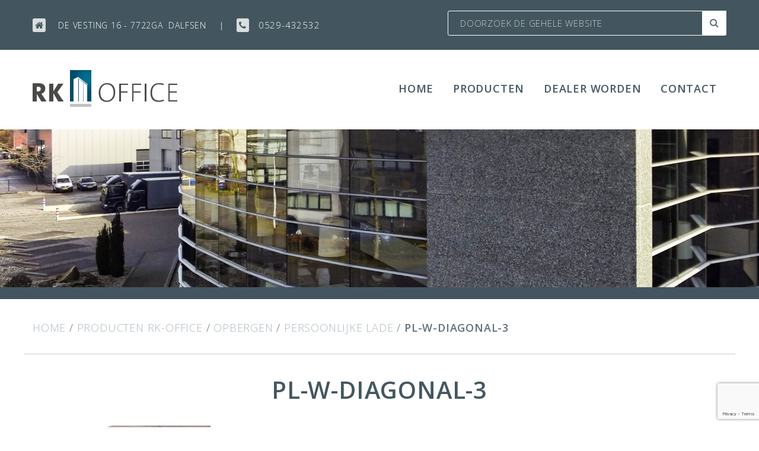

--- FILE ---
content_type: text/html; charset=UTF-8
request_url: https://rk-office.nl/producten/opbergen/persoonlijke-lade/pl-w-diagonal-3/
body_size: 6336
content:
<!DOCTYPE html>
<html lang="nl-NL" class="no-js">
<head>
<meta charset="UTF-8">
<meta name="viewport" content="width=device-width, initial-scale=1">
<link rel="profile" href="http://gmpg.org/xfn/11">
<meta name='robots' content='index, follow, max-image-preview:large, max-snippet:-1, max-video-preview:-1' />

	<!-- This site is optimized with the Yoast SEO plugin v22.6 - https://yoast.com/wordpress/plugins/seo/ -->
	<title>pl-w-diagonal-3 - RK Office - Dalfsen</title>
	<link rel="canonical" href="https://rk-office.nl/producten/opbergen/persoonlijke-lade/pl-w-diagonal-3/" />
	<meta property="og:locale" content="nl_NL" />
	<meta property="og:type" content="article" />
	<meta property="og:title" content="pl-w-diagonal-3 - RK Office - Dalfsen" />
	<meta property="og:url" content="https://rk-office.nl/producten/opbergen/persoonlijke-lade/pl-w-diagonal-3/" />
	<meta property="og:site_name" content="RK Office - Dalfsen" />
	<meta property="og:image" content="https://rk-office.nl/producten/opbergen/persoonlijke-lade/pl-w-diagonal-3" />
	<meta property="og:image:width" content="1024" />
	<meta property="og:image:height" content="682" />
	<meta property="og:image:type" content="image/png" />
	<meta name="twitter:card" content="summary_large_image" />
	<script type="application/ld+json" class="yoast-schema-graph">{"@context":"https://schema.org","@graph":[{"@type":"WebPage","@id":"https://rk-office.nl/producten/opbergen/persoonlijke-lade/pl-w-diagonal-3/","url":"https://rk-office.nl/producten/opbergen/persoonlijke-lade/pl-w-diagonal-3/","name":"pl-w-diagonal-3 - RK Office - Dalfsen","isPartOf":{"@id":"https://rk-office.nl/#website"},"primaryImageOfPage":{"@id":"https://rk-office.nl/producten/opbergen/persoonlijke-lade/pl-w-diagonal-3/#primaryimage"},"image":{"@id":"https://rk-office.nl/producten/opbergen/persoonlijke-lade/pl-w-diagonal-3/#primaryimage"},"thumbnailUrl":"https://rk-office.nl/wp-content/uploads/2017/04/pl-w-diagonal-3.png","datePublished":"2017-04-14T15:05:17+00:00","dateModified":"2017-04-14T15:05:17+00:00","breadcrumb":{"@id":"https://rk-office.nl/producten/opbergen/persoonlijke-lade/pl-w-diagonal-3/#breadcrumb"},"inLanguage":"nl-NL","potentialAction":[{"@type":"ReadAction","target":["https://rk-office.nl/producten/opbergen/persoonlijke-lade/pl-w-diagonal-3/"]}]},{"@type":"ImageObject","inLanguage":"nl-NL","@id":"https://rk-office.nl/producten/opbergen/persoonlijke-lade/pl-w-diagonal-3/#primaryimage","url":"https://rk-office.nl/wp-content/uploads/2017/04/pl-w-diagonal-3.png","contentUrl":"https://rk-office.nl/wp-content/uploads/2017/04/pl-w-diagonal-3.png","width":2000,"height":1333},{"@type":"BreadcrumbList","@id":"https://rk-office.nl/producten/opbergen/persoonlijke-lade/pl-w-diagonal-3/#breadcrumb","itemListElement":[{"@type":"ListItem","position":1,"name":"Home","item":"https://rk-office.nl/"},{"@type":"ListItem","position":2,"name":"PRODUCTEN RK-OFFICE","item":"https://rk-office.nl/producten/"},{"@type":"ListItem","position":3,"name":"OPBERGEN","item":"https://rk-office.nl/producten/opbergen/"},{"@type":"ListItem","position":4,"name":"PERSOONLIJKE LADE","item":"https://rk-office.nl/producten/opbergen/persoonlijke-lade/"},{"@type":"ListItem","position":5,"name":"pl-w-diagonal-3"}]},{"@type":"WebSite","@id":"https://rk-office.nl/#website","url":"https://rk-office.nl/","name":"RK Office - Dalfsen","description":"","potentialAction":[{"@type":"SearchAction","target":{"@type":"EntryPoint","urlTemplate":"https://rk-office.nl/?s={search_term_string}"},"query-input":"required name=search_term_string"}],"inLanguage":"nl-NL"}]}</script>
	<!-- / Yoast SEO plugin. -->


<link rel='dns-prefetch' href='//fonts.googleapis.com' />
<link rel='dns-prefetch' href='//maxcdn.bootstrapcdn.com' />
<link rel="alternate" type="application/rss+xml" title="RK Office - Dalfsen &raquo; feed" href="https://rk-office.nl/feed/" />
<link rel="alternate" type="application/rss+xml" title="RK Office - Dalfsen &raquo; reactiesfeed" href="https://rk-office.nl/comments/feed/" />
<link rel='stylesheet' id='wp-block-library-css' href='https://rk-office.nl/wp-includes/css/dist/block-library/style.min.css' type='text/css' media='all' />
<style id='classic-theme-styles-inline-css' type='text/css'>
/*! This file is auto-generated */
.wp-block-button__link{color:#fff;background-color:#32373c;border-radius:9999px;box-shadow:none;text-decoration:none;padding:calc(.667em + 2px) calc(1.333em + 2px);font-size:1.125em}.wp-block-file__button{background:#32373c;color:#fff;text-decoration:none}
</style>
<style id='global-styles-inline-css' type='text/css'>
body{--wp--preset--color--black: #000000;--wp--preset--color--cyan-bluish-gray: #abb8c3;--wp--preset--color--white: #ffffff;--wp--preset--color--pale-pink: #f78da7;--wp--preset--color--vivid-red: #cf2e2e;--wp--preset--color--luminous-vivid-orange: #ff6900;--wp--preset--color--luminous-vivid-amber: #fcb900;--wp--preset--color--light-green-cyan: #7bdcb5;--wp--preset--color--vivid-green-cyan: #00d084;--wp--preset--color--pale-cyan-blue: #8ed1fc;--wp--preset--color--vivid-cyan-blue: #0693e3;--wp--preset--color--vivid-purple: #9b51e0;--wp--preset--gradient--vivid-cyan-blue-to-vivid-purple: linear-gradient(135deg,rgba(6,147,227,1) 0%,rgb(155,81,224) 100%);--wp--preset--gradient--light-green-cyan-to-vivid-green-cyan: linear-gradient(135deg,rgb(122,220,180) 0%,rgb(0,208,130) 100%);--wp--preset--gradient--luminous-vivid-amber-to-luminous-vivid-orange: linear-gradient(135deg,rgba(252,185,0,1) 0%,rgba(255,105,0,1) 100%);--wp--preset--gradient--luminous-vivid-orange-to-vivid-red: linear-gradient(135deg,rgba(255,105,0,1) 0%,rgb(207,46,46) 100%);--wp--preset--gradient--very-light-gray-to-cyan-bluish-gray: linear-gradient(135deg,rgb(238,238,238) 0%,rgb(169,184,195) 100%);--wp--preset--gradient--cool-to-warm-spectrum: linear-gradient(135deg,rgb(74,234,220) 0%,rgb(151,120,209) 20%,rgb(207,42,186) 40%,rgb(238,44,130) 60%,rgb(251,105,98) 80%,rgb(254,248,76) 100%);--wp--preset--gradient--blush-light-purple: linear-gradient(135deg,rgb(255,206,236) 0%,rgb(152,150,240) 100%);--wp--preset--gradient--blush-bordeaux: linear-gradient(135deg,rgb(254,205,165) 0%,rgb(254,45,45) 50%,rgb(107,0,62) 100%);--wp--preset--gradient--luminous-dusk: linear-gradient(135deg,rgb(255,203,112) 0%,rgb(199,81,192) 50%,rgb(65,88,208) 100%);--wp--preset--gradient--pale-ocean: linear-gradient(135deg,rgb(255,245,203) 0%,rgb(182,227,212) 50%,rgb(51,167,181) 100%);--wp--preset--gradient--electric-grass: linear-gradient(135deg,rgb(202,248,128) 0%,rgb(113,206,126) 100%);--wp--preset--gradient--midnight: linear-gradient(135deg,rgb(2,3,129) 0%,rgb(40,116,252) 100%);--wp--preset--font-size--small: 13px;--wp--preset--font-size--medium: 20px;--wp--preset--font-size--large: 36px;--wp--preset--font-size--x-large: 42px;--wp--preset--spacing--20: 0.44rem;--wp--preset--spacing--30: 0.67rem;--wp--preset--spacing--40: 1rem;--wp--preset--spacing--50: 1.5rem;--wp--preset--spacing--60: 2.25rem;--wp--preset--spacing--70: 3.38rem;--wp--preset--spacing--80: 5.06rem;--wp--preset--shadow--natural: 6px 6px 9px rgba(0, 0, 0, 0.2);--wp--preset--shadow--deep: 12px 12px 50px rgba(0, 0, 0, 0.4);--wp--preset--shadow--sharp: 6px 6px 0px rgba(0, 0, 0, 0.2);--wp--preset--shadow--outlined: 6px 6px 0px -3px rgba(255, 255, 255, 1), 6px 6px rgba(0, 0, 0, 1);--wp--preset--shadow--crisp: 6px 6px 0px rgba(0, 0, 0, 1);}:where(.is-layout-flex){gap: 0.5em;}:where(.is-layout-grid){gap: 0.5em;}body .is-layout-flow > .alignleft{float: left;margin-inline-start: 0;margin-inline-end: 2em;}body .is-layout-flow > .alignright{float: right;margin-inline-start: 2em;margin-inline-end: 0;}body .is-layout-flow > .aligncenter{margin-left: auto !important;margin-right: auto !important;}body .is-layout-constrained > .alignleft{float: left;margin-inline-start: 0;margin-inline-end: 2em;}body .is-layout-constrained > .alignright{float: right;margin-inline-start: 2em;margin-inline-end: 0;}body .is-layout-constrained > .aligncenter{margin-left: auto !important;margin-right: auto !important;}body .is-layout-constrained > :where(:not(.alignleft):not(.alignright):not(.alignfull)){max-width: var(--wp--style--global--content-size);margin-left: auto !important;margin-right: auto !important;}body .is-layout-constrained > .alignwide{max-width: var(--wp--style--global--wide-size);}body .is-layout-flex{display: flex;}body .is-layout-flex{flex-wrap: wrap;align-items: center;}body .is-layout-flex > *{margin: 0;}body .is-layout-grid{display: grid;}body .is-layout-grid > *{margin: 0;}:where(.wp-block-columns.is-layout-flex){gap: 2em;}:where(.wp-block-columns.is-layout-grid){gap: 2em;}:where(.wp-block-post-template.is-layout-flex){gap: 1.25em;}:where(.wp-block-post-template.is-layout-grid){gap: 1.25em;}.has-black-color{color: var(--wp--preset--color--black) !important;}.has-cyan-bluish-gray-color{color: var(--wp--preset--color--cyan-bluish-gray) !important;}.has-white-color{color: var(--wp--preset--color--white) !important;}.has-pale-pink-color{color: var(--wp--preset--color--pale-pink) !important;}.has-vivid-red-color{color: var(--wp--preset--color--vivid-red) !important;}.has-luminous-vivid-orange-color{color: var(--wp--preset--color--luminous-vivid-orange) !important;}.has-luminous-vivid-amber-color{color: var(--wp--preset--color--luminous-vivid-amber) !important;}.has-light-green-cyan-color{color: var(--wp--preset--color--light-green-cyan) !important;}.has-vivid-green-cyan-color{color: var(--wp--preset--color--vivid-green-cyan) !important;}.has-pale-cyan-blue-color{color: var(--wp--preset--color--pale-cyan-blue) !important;}.has-vivid-cyan-blue-color{color: var(--wp--preset--color--vivid-cyan-blue) !important;}.has-vivid-purple-color{color: var(--wp--preset--color--vivid-purple) !important;}.has-black-background-color{background-color: var(--wp--preset--color--black) !important;}.has-cyan-bluish-gray-background-color{background-color: var(--wp--preset--color--cyan-bluish-gray) !important;}.has-white-background-color{background-color: var(--wp--preset--color--white) !important;}.has-pale-pink-background-color{background-color: var(--wp--preset--color--pale-pink) !important;}.has-vivid-red-background-color{background-color: var(--wp--preset--color--vivid-red) !important;}.has-luminous-vivid-orange-background-color{background-color: var(--wp--preset--color--luminous-vivid-orange) !important;}.has-luminous-vivid-amber-background-color{background-color: var(--wp--preset--color--luminous-vivid-amber) !important;}.has-light-green-cyan-background-color{background-color: var(--wp--preset--color--light-green-cyan) !important;}.has-vivid-green-cyan-background-color{background-color: var(--wp--preset--color--vivid-green-cyan) !important;}.has-pale-cyan-blue-background-color{background-color: var(--wp--preset--color--pale-cyan-blue) !important;}.has-vivid-cyan-blue-background-color{background-color: var(--wp--preset--color--vivid-cyan-blue) !important;}.has-vivid-purple-background-color{background-color: var(--wp--preset--color--vivid-purple) !important;}.has-black-border-color{border-color: var(--wp--preset--color--black) !important;}.has-cyan-bluish-gray-border-color{border-color: var(--wp--preset--color--cyan-bluish-gray) !important;}.has-white-border-color{border-color: var(--wp--preset--color--white) !important;}.has-pale-pink-border-color{border-color: var(--wp--preset--color--pale-pink) !important;}.has-vivid-red-border-color{border-color: var(--wp--preset--color--vivid-red) !important;}.has-luminous-vivid-orange-border-color{border-color: var(--wp--preset--color--luminous-vivid-orange) !important;}.has-luminous-vivid-amber-border-color{border-color: var(--wp--preset--color--luminous-vivid-amber) !important;}.has-light-green-cyan-border-color{border-color: var(--wp--preset--color--light-green-cyan) !important;}.has-vivid-green-cyan-border-color{border-color: var(--wp--preset--color--vivid-green-cyan) !important;}.has-pale-cyan-blue-border-color{border-color: var(--wp--preset--color--pale-cyan-blue) !important;}.has-vivid-cyan-blue-border-color{border-color: var(--wp--preset--color--vivid-cyan-blue) !important;}.has-vivid-purple-border-color{border-color: var(--wp--preset--color--vivid-purple) !important;}.has-vivid-cyan-blue-to-vivid-purple-gradient-background{background: var(--wp--preset--gradient--vivid-cyan-blue-to-vivid-purple) !important;}.has-light-green-cyan-to-vivid-green-cyan-gradient-background{background: var(--wp--preset--gradient--light-green-cyan-to-vivid-green-cyan) !important;}.has-luminous-vivid-amber-to-luminous-vivid-orange-gradient-background{background: var(--wp--preset--gradient--luminous-vivid-amber-to-luminous-vivid-orange) !important;}.has-luminous-vivid-orange-to-vivid-red-gradient-background{background: var(--wp--preset--gradient--luminous-vivid-orange-to-vivid-red) !important;}.has-very-light-gray-to-cyan-bluish-gray-gradient-background{background: var(--wp--preset--gradient--very-light-gray-to-cyan-bluish-gray) !important;}.has-cool-to-warm-spectrum-gradient-background{background: var(--wp--preset--gradient--cool-to-warm-spectrum) !important;}.has-blush-light-purple-gradient-background{background: var(--wp--preset--gradient--blush-light-purple) !important;}.has-blush-bordeaux-gradient-background{background: var(--wp--preset--gradient--blush-bordeaux) !important;}.has-luminous-dusk-gradient-background{background: var(--wp--preset--gradient--luminous-dusk) !important;}.has-pale-ocean-gradient-background{background: var(--wp--preset--gradient--pale-ocean) !important;}.has-electric-grass-gradient-background{background: var(--wp--preset--gradient--electric-grass) !important;}.has-midnight-gradient-background{background: var(--wp--preset--gradient--midnight) !important;}.has-small-font-size{font-size: var(--wp--preset--font-size--small) !important;}.has-medium-font-size{font-size: var(--wp--preset--font-size--medium) !important;}.has-large-font-size{font-size: var(--wp--preset--font-size--large) !important;}.has-x-large-font-size{font-size: var(--wp--preset--font-size--x-large) !important;}
.wp-block-navigation a:where(:not(.wp-element-button)){color: inherit;}
:where(.wp-block-post-template.is-layout-flex){gap: 1.25em;}:where(.wp-block-post-template.is-layout-grid){gap: 1.25em;}
:where(.wp-block-columns.is-layout-flex){gap: 2em;}:where(.wp-block-columns.is-layout-grid){gap: 2em;}
.wp-block-pullquote{font-size: 1.5em;line-height: 1.6;}
</style>
<link rel='stylesheet' id='contact-form-7-css' href='https://rk-office.nl/wp-content/plugins/contact-form-7/includes/css/styles.css' type='text/css' media='all' />
<link rel='stylesheet' id='jquery-smooth-scroll-css' href='https://rk-office.nl/wp-content/plugins/jquery-smooth-scroll/css/style.css' type='text/css' media='all' />
<link rel='stylesheet' id='sow-image-default-8b5b6f678277-css' href='https://rk-office.nl/wp-content/uploads/siteorigin-widgets/sow-image-default-8b5b6f678277.css' type='text/css' media='all' />
<link rel='stylesheet' id='googlewebfont-css' href='//fonts.googleapis.com/css?family=Open+Sans%3A300%2C600&#038;ver=6.3.7' type='text/css' media='all' />
<link rel='stylesheet' id='font-awesome-css' href='//maxcdn.bootstrapcdn.com/font-awesome/4.3.0/css/font-awesome.min.css' type='text/css' media='all' />
<link rel='stylesheet' id='swipebox-style-css' href='https://rk-office.nl/wp-content/themes/websus63theme/layouts/swipebox.min.css' type='text/css' media='all' />
<link rel='stylesheet' id='foundation-style-css' href='https://rk-office.nl/wp-content/themes/websus63theme/layouts/foundation.css' type='text/css' media='all' />
<link rel='stylesheet' id='websus63theme-style-css' href='https://rk-office.nl/wp-content/themes/websus63theme/style.css' type='text/css' media='all' />
<script type='text/javascript' src='https://rk-office.nl/wp-includes/js/tinymce/tinymce.min.js' id='wp-tinymce-root-js'></script>
<script type='text/javascript' src='https://rk-office.nl/wp-includes/js/tinymce/plugins/compat3x/plugin.min.js' id='wp-tinymce-js'></script>
<script type='text/javascript' src='https://rk-office.nl/wp-includes/js/jquery/jquery.min.js' id='jquery-core-js'></script>
<script type='text/javascript' src='https://rk-office.nl/wp-includes/js/jquery/jquery-migrate.min.js' id='jquery-migrate-js'></script>
<link rel="https://api.w.org/" href="https://rk-office.nl/wp-json/" /><link rel="alternate" type="application/json" href="https://rk-office.nl/wp-json/wp/v2/media/611" /><link rel="alternate" type="application/json+oembed" href="https://rk-office.nl/wp-json/oembed/1.0/embed?url=https%3A%2F%2Frk-office.nl%2Fproducten%2Fopbergen%2Fpersoonlijke-lade%2Fpl-w-diagonal-3%2F" />
<link rel="alternate" type="text/xml+oembed" href="https://rk-office.nl/wp-json/oembed/1.0/embed?url=https%3A%2F%2Frk-office.nl%2Fproducten%2Fopbergen%2Fpersoonlijke-lade%2Fpl-w-diagonal-3%2F&#038;format=xml" />
<link rel="icon" href="https://rk-office.nl/wp-content/uploads/2017/05/favicon.png" sizes="32x32" />
<link rel="icon" href="https://rk-office.nl/wp-content/uploads/2017/05/favicon.png" sizes="192x192" />
<link rel="apple-touch-icon" href="https://rk-office.nl/wp-content/uploads/2017/05/favicon.png" />
<meta name="msapplication-TileImage" content="https://rk-office.nl/wp-content/uploads/2017/05/favicon.png" />
</head>

<body class="attachment attachment-template-default attachmentid-611 attachment-png"><!-- start body -->
<div id="page" class="site">
	<a class="skip-link screen-reader-text" href="#content">Ga door naar inhoud</a>
	
	<div id="ws-mobile-header" class="show-for-small-only row">
		<div class="ws-header-mobile-top small-12 columns">
			<div class="title-bar" data-responsive-toggle="responsivehide">
			  <button class="menu-icon" type="button" data-toggle></button>
			</div>
			<div id="ws-menu-mobile" class="small-12 columns">				
								<nav class="menu-bar-mobile" id="responsivehide">
				<ul class="dropdown menu" data-responsive-menu="drilldown" data-close-on-click-inside="false"><li id="menu-item-5" class="menu-item menu-item-type-post_type menu-item-object-page menu-item-home menu-item-5"><a href="https://rk-office.nl/">Home</a></li>
<li id="menu-item-109" class="menu-item menu-item-type-post_type menu-item-object-page menu-item-has-children menu-item-109"><a href="https://rk-office.nl/producten/">Producten</a>
<ul class="sub-menu">
	<li id="menu-item-110" class="menu-item menu-item-type-post_type menu-item-object-page menu-item-110"><a href="https://rk-office.nl/producten/elek-verstelbare-onderstellen/">ELEKTRISCH VERSTELBARE ONDERSTELLEN NPR 1813</a></li>
	<li id="menu-item-114" class="menu-item menu-item-type-post_type menu-item-object-page menu-item-114"><a href="https://rk-office.nl/producten/slinger-verstelbare-onderstellen/">SLINGER VERSTELBARE ONDERSTELLEN NPR 1813</a></li>
	<li id="menu-item-338" class="menu-item menu-item-type-post_type menu-item-object-page menu-item-338"><a href="https://rk-office.nl/producten/instelbare-onderstellen/">INSTELBARE ONDERSTELLEN</a></li>
	<li id="menu-item-339" class="menu-item menu-item-type-post_type menu-item-object-page menu-item-339"><a href="https://rk-office.nl/producten/vaste-onderstellen/">VASTE ONDERSTELLEN</a></li>
	<li id="menu-item-340" class="menu-item menu-item-type-post_type menu-item-object-page menu-item-340"><a href="https://rk-office.nl/producten/tafelbladen/">BLADEN</a></li>
	<li id="menu-item-341" class="menu-item menu-item-type-post_type menu-item-object-page menu-item-341"><a href="https://rk-office.nl/producten/monitorarmen/">MONITORARMEN</a></li>
	<li id="menu-item-342" class="menu-item menu-item-type-post_type menu-item-object-page menu-item-342"><a href="https://rk-office.nl/producten/opbergen/">OPBERGEN</a></li>
	<li id="menu-item-344" class="menu-item menu-item-type-post_type menu-item-object-page menu-item-344"><a href="https://rk-office.nl/producten/diversen/">DIVERSEN</a></li>
	<li id="menu-item-5055" class="menu-item menu-item-type-post_type menu-item-object-page menu-item-5055"><a href="https://rk-office.nl/rk-office/handleidingen/">Handleidingen</a></li>
</ul>
</li>
<li id="menu-item-145" class="menu-item menu-item-type-post_type menu-item-object-page menu-item-145"><a href="https://rk-office.nl/dealer-worden/">Dealer worden</a></li>
<li id="menu-item-157" class="menu-item menu-item-type-post_type menu-item-object-page menu-item-157"><a href="https://rk-office.nl/contact/">Contact</a></li>
</ul>				</nav>
							</div>
			<div class="header-search mobilesearch">
					
	<form action="https://rk-office.nl/" method="get">
    	<input type="text" name="s" id="mobilesearch" placeholder="Doorzoek de gehele website" value="" />
    	<button type="submit"><i class="fa fa-search" aria-hidden="true"></i></button>
	</form>
		
				</div>
			<div class="header-info-mobile">
					
		<div class="ws-header-info">
							<span class="address">
					<a href="/contact" title="Naar contactpagina"><i class="fa fa-home" aria-hidden="true"></i></a>
				</span>
										<a class="phone" href="callto:+31529432532"><i class="fa fa-phone" aria-hidden="true"></i></a>
					</div> 
		
				</div>
		</div>
		<div class="site-logo small-12 columns">
		<a href="https://rk-office.nl/" rel="home"><img src="https://rk-office.nl/wp-content/themes/websus63theme/images/logo-rk-office.png" alt="RK Office &#8211; Dalfsen" width="200" ></a>
		</div>
	</div>

						
	<header id="masthead" class="hide-for-small-only site-header">
		<div data-sticky-container>
			<div class="site-header-bottom" data-sticky data-options="marginTop:0;" style="width:100%;max-height:220px;" data-top-anchor="1" data-btm-anchor="content:bottom">
	
				<div class="site-header-top">
					<div class="row">
						<div class="small-12 medium-6 large-7 columns">
								
		<div class="ws-header-info">
							<span class="address">
					<a href="/contact" title="Naar contactpagina"><i class="fa fa-home" aria-hidden="true"></i></a>
					<span>De vesting 16&nbsp;&#45;</span>
					<span>7722GA&nbsp;</span>
					<span>Dalfsen</span>
				</span>
						<span class="seperator">&#124;</span>
							<span class="phone"><i class="fa fa-phone" aria-hidden="true"></i>0529-432532</span>
					</div> 
		
							</div>
						<div class="header-search medium-6 large-5 columns">
							<form action="https://rk-office.nl/" method="get">
    <input type="text" name="s" id="search" placeholder="Doorzoek de gehele website" value="" />
    <button type="submit"><i class="fa fa-search" aria-hidden="true"></i></button>
</form>						</div>
					</div>
				</div>
			
				<div class="row" >
					<div class="site-logo small-12 medium-3 large-4 columns">
						<a href="https://rk-office.nl/" rel="home"><img src="https://rk-office.nl/wp-content/themes/websus63theme/images/logo-rk-office.png" alt="RK Office &#8211; Dalfsen" width="244" ></a>
					</div>
					
					<div id="ws-menu" class="small-12 medium-9 large-8 columns">				
												<nav class="menu-bar">
						<ul class="dropdown menu" data-responsive-menu="drilldown medium-dropdown" data-close-on-click-inside="false"><li class="menu-item menu-item-type-post_type menu-item-object-page menu-item-home menu-item-5"><a href="https://rk-office.nl/">Home</a></li>
<li class="menu-item menu-item-type-post_type menu-item-object-page menu-item-has-children menu-item-109"><a href="https://rk-office.nl/producten/">Producten</a>
<ul class="sub-menu">
	<li class="menu-item menu-item-type-post_type menu-item-object-page menu-item-110"><a href="https://rk-office.nl/producten/elek-verstelbare-onderstellen/">ELEKTRISCH VERSTELBARE ONDERSTELLEN NPR 1813</a></li>
	<li class="menu-item menu-item-type-post_type menu-item-object-page menu-item-114"><a href="https://rk-office.nl/producten/slinger-verstelbare-onderstellen/">SLINGER VERSTELBARE ONDERSTELLEN NPR 1813</a></li>
	<li class="menu-item menu-item-type-post_type menu-item-object-page menu-item-338"><a href="https://rk-office.nl/producten/instelbare-onderstellen/">INSTELBARE ONDERSTELLEN</a></li>
	<li class="menu-item menu-item-type-post_type menu-item-object-page menu-item-339"><a href="https://rk-office.nl/producten/vaste-onderstellen/">VASTE ONDERSTELLEN</a></li>
	<li class="menu-item menu-item-type-post_type menu-item-object-page menu-item-340"><a href="https://rk-office.nl/producten/tafelbladen/">BLADEN</a></li>
	<li class="menu-item menu-item-type-post_type menu-item-object-page menu-item-341"><a href="https://rk-office.nl/producten/monitorarmen/">MONITORARMEN</a></li>
	<li class="menu-item menu-item-type-post_type menu-item-object-page menu-item-342"><a href="https://rk-office.nl/producten/opbergen/">OPBERGEN</a></li>
	<li class="menu-item menu-item-type-post_type menu-item-object-page menu-item-344"><a href="https://rk-office.nl/producten/diversen/">DIVERSEN</a></li>
	<li class="menu-item menu-item-type-post_type menu-item-object-page menu-item-5055"><a href="https://rk-office.nl/rk-office/handleidingen/">Handleidingen</a></li>
</ul>
</li>
<li class="menu-item menu-item-type-post_type menu-item-object-page menu-item-145"><a href="https://rk-office.nl/dealer-worden/">Dealer worden</a></li>
<li class="menu-item menu-item-type-post_type menu-item-object-page menu-item-157"><a href="https://rk-office.nl/contact/">Contact</a></li>
</ul>						</nav>
											</div>
				</div>
			</div>
		</div>
	</header><!-- #masthead -->
	
		
		<div id="ws-homepage-sliders">
			<img src="https://rk-office.nl/wp-content/uploads/2017/04/cropped-Closeup_LogoPand_Zonderlogo-_lowres.jpg" width="1920" height="399" alt="" decoding="async" srcset="https://rk-office.nl/wp-content/uploads/2017/04/cropped-Closeup_LogoPand_Zonderlogo-_lowres.jpg 1920w, https://rk-office.nl/wp-content/uploads/2017/04/cropped-Closeup_LogoPand_Zonderlogo-_lowres-300x62.jpg 300w, https://rk-office.nl/wp-content/uploads/2017/04/cropped-Closeup_LogoPand_Zonderlogo-_lowres-768x160.jpg 768w, https://rk-office.nl/wp-content/uploads/2017/04/cropped-Closeup_LogoPand_Zonderlogo-_lowres-1024x213.jpg 1024w" sizes="(max-width: 1920px) 100vw, 1920px" fetchpriority="high" />		</div>
		
	
	<div id="content" class="site-content">
		
		<p id="breadcrumbs" class="columns row"><span><span><a href="https://rk-office.nl/">Home</a></span> / <span><a href="https://rk-office.nl/producten/">PRODUCTEN RK-OFFICE</a></span> / <span><a href="https://rk-office.nl/producten/opbergen/">OPBERGEN</a></span> / <span><a href="https://rk-office.nl/producten/opbergen/persoonlijke-lade/">PERSOONLIJKE LADE</a></span> / <span class="breadcrumb_last" aria-current="page"><strong>pl-w-diagonal-3</strong></span></span></p><hr>
<div class="row">

	<div id="primary" class="content-area small-12 medium-12 columns">
		<main id="main" class="site-main" role="main">

			
<article id="post-611" class="post-611 attachment type-attachment status-inherit hentry">
	<header class="entry-header">
		<h1 class="entry-title">pl-w-diagonal-3</h1>	</header><!-- .entry-header -->

	<div class="entry-content">
		<p class="attachment"><a href='https://rk-office.nl/wp-content/uploads/2017/04/pl-w-diagonal-3.png'><img width="300" height="200" src="https://rk-office.nl/wp-content/uploads/2017/04/pl-w-diagonal-3-300x200.png" class="attachment-medium size-medium" alt="" decoding="async" srcset="https://rk-office.nl/wp-content/uploads/2017/04/pl-w-diagonal-3-300x200.png 300w, https://rk-office.nl/wp-content/uploads/2017/04/pl-w-diagonal-3-768x512.png 768w, https://rk-office.nl/wp-content/uploads/2017/04/pl-w-diagonal-3-1024x682.png 1024w, https://rk-office.nl/wp-content/uploads/2017/04/pl-w-diagonal-3.png 2000w" sizes="(max-width: 300px) 100vw, 300px" /></a></p>
	</div><!-- .entry-content -->

</article><!-- #post-## -->

		</main><!-- #main -->
		
				
	</div><!-- #primary -->

</div>


	</div><!-- #content -->

	<footer id="colophon" class="site-footer" role="contentinfo">
		
		<div class="site-info">
			
			<div class="row">
				
				<div class="small-6 medium-6 large-3 columns">
					<section id="sow-image-2" class="widget widget_sow-image"><div
			
			class="so-widget-sow-image so-widget-sow-image-default-8b5b6f678277"
			
		>
<div class="sow-image-container">
		<img 
	src="https://rk-office.nl/wp-content/uploads/2017/03/logo-rk-office-footer.png" width="244" height="64" sizes="(max-width: 244px) 100vw, 244px" alt="RK Office logo" loading="lazy" 		class="so-widget-image"/>
	</div>

</div></section>				
				</div>
				
				<div class="small-6 medium-6 large-3 columns">
					<div class="show-for-small-only">
							
		<section class="widget">
			<div class="widget-title">Contactgegevens</div>
			<div class="textwidget">
									<div class="widget-icon">
						<i class="fa fa-home" aria-hidden="true"></i>
					</div>
					<div class="address">
						<span>De vesting 16</span><br />
						<span>7722GA</span><br />
						<span>Dalfsen</span>
					</div>
					<div class="widget-icon">
						<i class="fa fa-phone" aria-hidden="true"></i>
					</div>
					<div class="phone">
													<span>0529-432532</span>
											</div>
							</div>
		</section>
		
						</div>
					<div class="hide-for-small-only">
					<section id="text-2" class="widget widget_text"><div class="widget-title">Algemene voorwaarden</div>			<div class="textwidget"><a href="https://www.rk-office.nl/wp-content/uploads/2017/04/RK-Office-BV-Algemene-leveringsvoorwaarden.pdf" target="_blank" rel="noopener noreferrer">RK Office BV Algemene leveringsvoorwaarden</a></div>
		</section>					</div>					
				</div>
				
				<div class="small-6 small-push-6 medium-6 medium-push-6 large-3 large-pull-0 columns">
					<section id="text-3" class="widget widget_text"><div class="widget-title">Downloads</div>			<div class="textwidget"><p><a href="https://www.rk-office.nl/productbladen-overzicht/">Productbladen overzicht</a><br />
<a href="https://www.rk-office.nl/3d-bestanden-overzicht/">3D DWG bestanden overzicht</a><br />
<a href="https://rk-office.nl/rk-office/handleidingen/">Handleidingen</a></p>
</div>
		</section>					
				</div>
				
				<div class="small-6 small-pull-6 medium-6 medium-pull-6 large-3 large-pull-0 columns">
					<div class="show-for-small-only">
						<section id="text-2" class="widget widget_text"><div class="widget-title">Algemene voorwaarden</div>			<div class="textwidget"><a href="https://www.rk-office.nl/wp-content/uploads/2017/04/RK-Office-BV-Algemene-leveringsvoorwaarden.pdf" target="_blank" rel="noopener noreferrer">RK Office BV Algemene leveringsvoorwaarden</a></div>
		</section>					</div>
					<div class="hide-for-small-only">
							
		<section class="widget">
			<div class="widget-title">Contactgegevens</div>
			<div class="textwidget">
									<div class="widget-icon">
						<i class="fa fa-home" aria-hidden="true"></i>
					</div>
					<div class="address">
						<span>De vesting 16</span><br />
						<span>7722GA</span><br />
						<span>Dalfsen</span>
					</div>
					<div class="widget-icon">
						<i class="fa fa-phone" aria-hidden="true"></i>
					</div>
					<div class="phone">
													<span>0529-432532</span>
											</div>
							</div>
		</section>
		
						</div>
				</div>
			
			</div>
			
		
		</div> <!-- .site-info -->
		
		<div class="site-info-bottom">
			
			<div class="column row">
				RK Office &#8211; Dalfsen&nbsp;2026			</div>
			
		</div>
		
	</footer><!-- #colophon -->
	
</div><!-- #page -->

			<a id="scroll-to-top" href="#" title="Scroll to Top">Top</a>
			<script type='text/javascript' src='https://rk-office.nl/wp-includes/js/dist/vendor/wp-polyfill-inert.min.js' id='wp-polyfill-inert-js'></script>
<script type='text/javascript' src='https://rk-office.nl/wp-includes/js/dist/vendor/regenerator-runtime.min.js' id='regenerator-runtime-js'></script>
<script type='text/javascript' src='https://rk-office.nl/wp-includes/js/dist/vendor/wp-polyfill.min.js' id='wp-polyfill-js'></script>
<script type='text/javascript' src='https://rk-office.nl/wp-includes/js/dist/hooks.min.js' id='wp-hooks-js'></script>
<script type='text/javascript' src='https://rk-office.nl/wp-includes/js/dist/i18n.min.js' id='wp-i18n-js'></script>
<script id="wp-i18n-js-after" type="text/javascript">
wp.i18n.setLocaleData( { 'text direction\u0004ltr': [ 'ltr' ] } );
</script>
<script type='text/javascript' src='https://rk-office.nl/wp-content/plugins/contact-form-7/includes/swv/js/index.js' id='swv-js'></script>
<script type='text/javascript' id='contact-form-7-js-extra'>
/* <![CDATA[ */
var wpcf7 = {"api":{"root":"https:\/\/rk-office.nl\/wp-json\/","namespace":"contact-form-7\/v1"}};
/* ]]> */
</script>
<script type='text/javascript' id='contact-form-7-js-translations'>
( function( domain, translations ) {
	var localeData = translations.locale_data[ domain ] || translations.locale_data.messages;
	localeData[""].domain = domain;
	wp.i18n.setLocaleData( localeData, domain );
} )( "contact-form-7", {"translation-revision-date":"2024-10-28 20:51:53+0000","generator":"GlotPress\/4.0.1","domain":"messages","locale_data":{"messages":{"":{"domain":"messages","plural-forms":"nplurals=2; plural=n != 1;","lang":"nl"},"This contact form is placed in the wrong place.":["Dit contactformulier staat op de verkeerde plek."],"Error:":["Fout:"]}},"comment":{"reference":"includes\/js\/index.js"}} );
</script>
<script type='text/javascript' src='https://rk-office.nl/wp-content/plugins/contact-form-7/includes/js/index.js' id='contact-form-7-js'></script>
<script type='text/javascript' src='https://rk-office.nl/wp-content/plugins/jquery-smooth-scroll/js/script.min.js' id='jquery-smooth-scroll-js'></script>
<script type='text/javascript' src='https://rk-office.nl/wp-content/themes/websus63theme/js/jquery.swipebox.min.js' id='swipebox-js-js'></script>
<script type='text/javascript' src='https://rk-office.nl/wp-content/themes/websus63theme/js/vendor/foundation.js' id='foundation-js-js'></script>
<script type='text/javascript' src='https://rk-office.nl/wp-content/themes/websus63theme/js/skip-link-focus-fix.js' id='websus63theme-skip-link-focus-fix-js'></script>
<script type='text/javascript' src='https://rk-office.nl/wp-content/themes/websus63theme/js/app.js' id='app-js-js'></script>
<script type='text/javascript' src='https://www.google.com/recaptcha/api.js?render=6LePDDogAAAAAP2YSkFVfEv9gLEANWFUyCxGyiFt&#038;ver=3.0' id='google-recaptcha-js'></script>
<script type='text/javascript' id='wpcf7-recaptcha-js-extra'>
/* <![CDATA[ */
var wpcf7_recaptcha = {"sitekey":"6LePDDogAAAAAP2YSkFVfEv9gLEANWFUyCxGyiFt","actions":{"homepage":"homepage","contactform":"contactform"}};
/* ]]> */
</script>
<script type='text/javascript' src='https://rk-office.nl/wp-content/plugins/contact-form-7/modules/recaptcha/index.js' id='wpcf7-recaptcha-js'></script>

</body>
</html>


--- FILE ---
content_type: text/html; charset=utf-8
request_url: https://www.google.com/recaptcha/api2/anchor?ar=1&k=6LePDDogAAAAAP2YSkFVfEv9gLEANWFUyCxGyiFt&co=aHR0cHM6Ly9yay1vZmZpY2Uubmw6NDQz&hl=en&v=PoyoqOPhxBO7pBk68S4YbpHZ&size=invisible&anchor-ms=20000&execute-ms=30000&cb=roy9dnj62xvm
body_size: 48702
content:
<!DOCTYPE HTML><html dir="ltr" lang="en"><head><meta http-equiv="Content-Type" content="text/html; charset=UTF-8">
<meta http-equiv="X-UA-Compatible" content="IE=edge">
<title>reCAPTCHA</title>
<style type="text/css">
/* cyrillic-ext */
@font-face {
  font-family: 'Roboto';
  font-style: normal;
  font-weight: 400;
  font-stretch: 100%;
  src: url(//fonts.gstatic.com/s/roboto/v48/KFO7CnqEu92Fr1ME7kSn66aGLdTylUAMa3GUBHMdazTgWw.woff2) format('woff2');
  unicode-range: U+0460-052F, U+1C80-1C8A, U+20B4, U+2DE0-2DFF, U+A640-A69F, U+FE2E-FE2F;
}
/* cyrillic */
@font-face {
  font-family: 'Roboto';
  font-style: normal;
  font-weight: 400;
  font-stretch: 100%;
  src: url(//fonts.gstatic.com/s/roboto/v48/KFO7CnqEu92Fr1ME7kSn66aGLdTylUAMa3iUBHMdazTgWw.woff2) format('woff2');
  unicode-range: U+0301, U+0400-045F, U+0490-0491, U+04B0-04B1, U+2116;
}
/* greek-ext */
@font-face {
  font-family: 'Roboto';
  font-style: normal;
  font-weight: 400;
  font-stretch: 100%;
  src: url(//fonts.gstatic.com/s/roboto/v48/KFO7CnqEu92Fr1ME7kSn66aGLdTylUAMa3CUBHMdazTgWw.woff2) format('woff2');
  unicode-range: U+1F00-1FFF;
}
/* greek */
@font-face {
  font-family: 'Roboto';
  font-style: normal;
  font-weight: 400;
  font-stretch: 100%;
  src: url(//fonts.gstatic.com/s/roboto/v48/KFO7CnqEu92Fr1ME7kSn66aGLdTylUAMa3-UBHMdazTgWw.woff2) format('woff2');
  unicode-range: U+0370-0377, U+037A-037F, U+0384-038A, U+038C, U+038E-03A1, U+03A3-03FF;
}
/* math */
@font-face {
  font-family: 'Roboto';
  font-style: normal;
  font-weight: 400;
  font-stretch: 100%;
  src: url(//fonts.gstatic.com/s/roboto/v48/KFO7CnqEu92Fr1ME7kSn66aGLdTylUAMawCUBHMdazTgWw.woff2) format('woff2');
  unicode-range: U+0302-0303, U+0305, U+0307-0308, U+0310, U+0312, U+0315, U+031A, U+0326-0327, U+032C, U+032F-0330, U+0332-0333, U+0338, U+033A, U+0346, U+034D, U+0391-03A1, U+03A3-03A9, U+03B1-03C9, U+03D1, U+03D5-03D6, U+03F0-03F1, U+03F4-03F5, U+2016-2017, U+2034-2038, U+203C, U+2040, U+2043, U+2047, U+2050, U+2057, U+205F, U+2070-2071, U+2074-208E, U+2090-209C, U+20D0-20DC, U+20E1, U+20E5-20EF, U+2100-2112, U+2114-2115, U+2117-2121, U+2123-214F, U+2190, U+2192, U+2194-21AE, U+21B0-21E5, U+21F1-21F2, U+21F4-2211, U+2213-2214, U+2216-22FF, U+2308-230B, U+2310, U+2319, U+231C-2321, U+2336-237A, U+237C, U+2395, U+239B-23B7, U+23D0, U+23DC-23E1, U+2474-2475, U+25AF, U+25B3, U+25B7, U+25BD, U+25C1, U+25CA, U+25CC, U+25FB, U+266D-266F, U+27C0-27FF, U+2900-2AFF, U+2B0E-2B11, U+2B30-2B4C, U+2BFE, U+3030, U+FF5B, U+FF5D, U+1D400-1D7FF, U+1EE00-1EEFF;
}
/* symbols */
@font-face {
  font-family: 'Roboto';
  font-style: normal;
  font-weight: 400;
  font-stretch: 100%;
  src: url(//fonts.gstatic.com/s/roboto/v48/KFO7CnqEu92Fr1ME7kSn66aGLdTylUAMaxKUBHMdazTgWw.woff2) format('woff2');
  unicode-range: U+0001-000C, U+000E-001F, U+007F-009F, U+20DD-20E0, U+20E2-20E4, U+2150-218F, U+2190, U+2192, U+2194-2199, U+21AF, U+21E6-21F0, U+21F3, U+2218-2219, U+2299, U+22C4-22C6, U+2300-243F, U+2440-244A, U+2460-24FF, U+25A0-27BF, U+2800-28FF, U+2921-2922, U+2981, U+29BF, U+29EB, U+2B00-2BFF, U+4DC0-4DFF, U+FFF9-FFFB, U+10140-1018E, U+10190-1019C, U+101A0, U+101D0-101FD, U+102E0-102FB, U+10E60-10E7E, U+1D2C0-1D2D3, U+1D2E0-1D37F, U+1F000-1F0FF, U+1F100-1F1AD, U+1F1E6-1F1FF, U+1F30D-1F30F, U+1F315, U+1F31C, U+1F31E, U+1F320-1F32C, U+1F336, U+1F378, U+1F37D, U+1F382, U+1F393-1F39F, U+1F3A7-1F3A8, U+1F3AC-1F3AF, U+1F3C2, U+1F3C4-1F3C6, U+1F3CA-1F3CE, U+1F3D4-1F3E0, U+1F3ED, U+1F3F1-1F3F3, U+1F3F5-1F3F7, U+1F408, U+1F415, U+1F41F, U+1F426, U+1F43F, U+1F441-1F442, U+1F444, U+1F446-1F449, U+1F44C-1F44E, U+1F453, U+1F46A, U+1F47D, U+1F4A3, U+1F4B0, U+1F4B3, U+1F4B9, U+1F4BB, U+1F4BF, U+1F4C8-1F4CB, U+1F4D6, U+1F4DA, U+1F4DF, U+1F4E3-1F4E6, U+1F4EA-1F4ED, U+1F4F7, U+1F4F9-1F4FB, U+1F4FD-1F4FE, U+1F503, U+1F507-1F50B, U+1F50D, U+1F512-1F513, U+1F53E-1F54A, U+1F54F-1F5FA, U+1F610, U+1F650-1F67F, U+1F687, U+1F68D, U+1F691, U+1F694, U+1F698, U+1F6AD, U+1F6B2, U+1F6B9-1F6BA, U+1F6BC, U+1F6C6-1F6CF, U+1F6D3-1F6D7, U+1F6E0-1F6EA, U+1F6F0-1F6F3, U+1F6F7-1F6FC, U+1F700-1F7FF, U+1F800-1F80B, U+1F810-1F847, U+1F850-1F859, U+1F860-1F887, U+1F890-1F8AD, U+1F8B0-1F8BB, U+1F8C0-1F8C1, U+1F900-1F90B, U+1F93B, U+1F946, U+1F984, U+1F996, U+1F9E9, U+1FA00-1FA6F, U+1FA70-1FA7C, U+1FA80-1FA89, U+1FA8F-1FAC6, U+1FACE-1FADC, U+1FADF-1FAE9, U+1FAF0-1FAF8, U+1FB00-1FBFF;
}
/* vietnamese */
@font-face {
  font-family: 'Roboto';
  font-style: normal;
  font-weight: 400;
  font-stretch: 100%;
  src: url(//fonts.gstatic.com/s/roboto/v48/KFO7CnqEu92Fr1ME7kSn66aGLdTylUAMa3OUBHMdazTgWw.woff2) format('woff2');
  unicode-range: U+0102-0103, U+0110-0111, U+0128-0129, U+0168-0169, U+01A0-01A1, U+01AF-01B0, U+0300-0301, U+0303-0304, U+0308-0309, U+0323, U+0329, U+1EA0-1EF9, U+20AB;
}
/* latin-ext */
@font-face {
  font-family: 'Roboto';
  font-style: normal;
  font-weight: 400;
  font-stretch: 100%;
  src: url(//fonts.gstatic.com/s/roboto/v48/KFO7CnqEu92Fr1ME7kSn66aGLdTylUAMa3KUBHMdazTgWw.woff2) format('woff2');
  unicode-range: U+0100-02BA, U+02BD-02C5, U+02C7-02CC, U+02CE-02D7, U+02DD-02FF, U+0304, U+0308, U+0329, U+1D00-1DBF, U+1E00-1E9F, U+1EF2-1EFF, U+2020, U+20A0-20AB, U+20AD-20C0, U+2113, U+2C60-2C7F, U+A720-A7FF;
}
/* latin */
@font-face {
  font-family: 'Roboto';
  font-style: normal;
  font-weight: 400;
  font-stretch: 100%;
  src: url(//fonts.gstatic.com/s/roboto/v48/KFO7CnqEu92Fr1ME7kSn66aGLdTylUAMa3yUBHMdazQ.woff2) format('woff2');
  unicode-range: U+0000-00FF, U+0131, U+0152-0153, U+02BB-02BC, U+02C6, U+02DA, U+02DC, U+0304, U+0308, U+0329, U+2000-206F, U+20AC, U+2122, U+2191, U+2193, U+2212, U+2215, U+FEFF, U+FFFD;
}
/* cyrillic-ext */
@font-face {
  font-family: 'Roboto';
  font-style: normal;
  font-weight: 500;
  font-stretch: 100%;
  src: url(//fonts.gstatic.com/s/roboto/v48/KFO7CnqEu92Fr1ME7kSn66aGLdTylUAMa3GUBHMdazTgWw.woff2) format('woff2');
  unicode-range: U+0460-052F, U+1C80-1C8A, U+20B4, U+2DE0-2DFF, U+A640-A69F, U+FE2E-FE2F;
}
/* cyrillic */
@font-face {
  font-family: 'Roboto';
  font-style: normal;
  font-weight: 500;
  font-stretch: 100%;
  src: url(//fonts.gstatic.com/s/roboto/v48/KFO7CnqEu92Fr1ME7kSn66aGLdTylUAMa3iUBHMdazTgWw.woff2) format('woff2');
  unicode-range: U+0301, U+0400-045F, U+0490-0491, U+04B0-04B1, U+2116;
}
/* greek-ext */
@font-face {
  font-family: 'Roboto';
  font-style: normal;
  font-weight: 500;
  font-stretch: 100%;
  src: url(//fonts.gstatic.com/s/roboto/v48/KFO7CnqEu92Fr1ME7kSn66aGLdTylUAMa3CUBHMdazTgWw.woff2) format('woff2');
  unicode-range: U+1F00-1FFF;
}
/* greek */
@font-face {
  font-family: 'Roboto';
  font-style: normal;
  font-weight: 500;
  font-stretch: 100%;
  src: url(//fonts.gstatic.com/s/roboto/v48/KFO7CnqEu92Fr1ME7kSn66aGLdTylUAMa3-UBHMdazTgWw.woff2) format('woff2');
  unicode-range: U+0370-0377, U+037A-037F, U+0384-038A, U+038C, U+038E-03A1, U+03A3-03FF;
}
/* math */
@font-face {
  font-family: 'Roboto';
  font-style: normal;
  font-weight: 500;
  font-stretch: 100%;
  src: url(//fonts.gstatic.com/s/roboto/v48/KFO7CnqEu92Fr1ME7kSn66aGLdTylUAMawCUBHMdazTgWw.woff2) format('woff2');
  unicode-range: U+0302-0303, U+0305, U+0307-0308, U+0310, U+0312, U+0315, U+031A, U+0326-0327, U+032C, U+032F-0330, U+0332-0333, U+0338, U+033A, U+0346, U+034D, U+0391-03A1, U+03A3-03A9, U+03B1-03C9, U+03D1, U+03D5-03D6, U+03F0-03F1, U+03F4-03F5, U+2016-2017, U+2034-2038, U+203C, U+2040, U+2043, U+2047, U+2050, U+2057, U+205F, U+2070-2071, U+2074-208E, U+2090-209C, U+20D0-20DC, U+20E1, U+20E5-20EF, U+2100-2112, U+2114-2115, U+2117-2121, U+2123-214F, U+2190, U+2192, U+2194-21AE, U+21B0-21E5, U+21F1-21F2, U+21F4-2211, U+2213-2214, U+2216-22FF, U+2308-230B, U+2310, U+2319, U+231C-2321, U+2336-237A, U+237C, U+2395, U+239B-23B7, U+23D0, U+23DC-23E1, U+2474-2475, U+25AF, U+25B3, U+25B7, U+25BD, U+25C1, U+25CA, U+25CC, U+25FB, U+266D-266F, U+27C0-27FF, U+2900-2AFF, U+2B0E-2B11, U+2B30-2B4C, U+2BFE, U+3030, U+FF5B, U+FF5D, U+1D400-1D7FF, U+1EE00-1EEFF;
}
/* symbols */
@font-face {
  font-family: 'Roboto';
  font-style: normal;
  font-weight: 500;
  font-stretch: 100%;
  src: url(//fonts.gstatic.com/s/roboto/v48/KFO7CnqEu92Fr1ME7kSn66aGLdTylUAMaxKUBHMdazTgWw.woff2) format('woff2');
  unicode-range: U+0001-000C, U+000E-001F, U+007F-009F, U+20DD-20E0, U+20E2-20E4, U+2150-218F, U+2190, U+2192, U+2194-2199, U+21AF, U+21E6-21F0, U+21F3, U+2218-2219, U+2299, U+22C4-22C6, U+2300-243F, U+2440-244A, U+2460-24FF, U+25A0-27BF, U+2800-28FF, U+2921-2922, U+2981, U+29BF, U+29EB, U+2B00-2BFF, U+4DC0-4DFF, U+FFF9-FFFB, U+10140-1018E, U+10190-1019C, U+101A0, U+101D0-101FD, U+102E0-102FB, U+10E60-10E7E, U+1D2C0-1D2D3, U+1D2E0-1D37F, U+1F000-1F0FF, U+1F100-1F1AD, U+1F1E6-1F1FF, U+1F30D-1F30F, U+1F315, U+1F31C, U+1F31E, U+1F320-1F32C, U+1F336, U+1F378, U+1F37D, U+1F382, U+1F393-1F39F, U+1F3A7-1F3A8, U+1F3AC-1F3AF, U+1F3C2, U+1F3C4-1F3C6, U+1F3CA-1F3CE, U+1F3D4-1F3E0, U+1F3ED, U+1F3F1-1F3F3, U+1F3F5-1F3F7, U+1F408, U+1F415, U+1F41F, U+1F426, U+1F43F, U+1F441-1F442, U+1F444, U+1F446-1F449, U+1F44C-1F44E, U+1F453, U+1F46A, U+1F47D, U+1F4A3, U+1F4B0, U+1F4B3, U+1F4B9, U+1F4BB, U+1F4BF, U+1F4C8-1F4CB, U+1F4D6, U+1F4DA, U+1F4DF, U+1F4E3-1F4E6, U+1F4EA-1F4ED, U+1F4F7, U+1F4F9-1F4FB, U+1F4FD-1F4FE, U+1F503, U+1F507-1F50B, U+1F50D, U+1F512-1F513, U+1F53E-1F54A, U+1F54F-1F5FA, U+1F610, U+1F650-1F67F, U+1F687, U+1F68D, U+1F691, U+1F694, U+1F698, U+1F6AD, U+1F6B2, U+1F6B9-1F6BA, U+1F6BC, U+1F6C6-1F6CF, U+1F6D3-1F6D7, U+1F6E0-1F6EA, U+1F6F0-1F6F3, U+1F6F7-1F6FC, U+1F700-1F7FF, U+1F800-1F80B, U+1F810-1F847, U+1F850-1F859, U+1F860-1F887, U+1F890-1F8AD, U+1F8B0-1F8BB, U+1F8C0-1F8C1, U+1F900-1F90B, U+1F93B, U+1F946, U+1F984, U+1F996, U+1F9E9, U+1FA00-1FA6F, U+1FA70-1FA7C, U+1FA80-1FA89, U+1FA8F-1FAC6, U+1FACE-1FADC, U+1FADF-1FAE9, U+1FAF0-1FAF8, U+1FB00-1FBFF;
}
/* vietnamese */
@font-face {
  font-family: 'Roboto';
  font-style: normal;
  font-weight: 500;
  font-stretch: 100%;
  src: url(//fonts.gstatic.com/s/roboto/v48/KFO7CnqEu92Fr1ME7kSn66aGLdTylUAMa3OUBHMdazTgWw.woff2) format('woff2');
  unicode-range: U+0102-0103, U+0110-0111, U+0128-0129, U+0168-0169, U+01A0-01A1, U+01AF-01B0, U+0300-0301, U+0303-0304, U+0308-0309, U+0323, U+0329, U+1EA0-1EF9, U+20AB;
}
/* latin-ext */
@font-face {
  font-family: 'Roboto';
  font-style: normal;
  font-weight: 500;
  font-stretch: 100%;
  src: url(//fonts.gstatic.com/s/roboto/v48/KFO7CnqEu92Fr1ME7kSn66aGLdTylUAMa3KUBHMdazTgWw.woff2) format('woff2');
  unicode-range: U+0100-02BA, U+02BD-02C5, U+02C7-02CC, U+02CE-02D7, U+02DD-02FF, U+0304, U+0308, U+0329, U+1D00-1DBF, U+1E00-1E9F, U+1EF2-1EFF, U+2020, U+20A0-20AB, U+20AD-20C0, U+2113, U+2C60-2C7F, U+A720-A7FF;
}
/* latin */
@font-face {
  font-family: 'Roboto';
  font-style: normal;
  font-weight: 500;
  font-stretch: 100%;
  src: url(//fonts.gstatic.com/s/roboto/v48/KFO7CnqEu92Fr1ME7kSn66aGLdTylUAMa3yUBHMdazQ.woff2) format('woff2');
  unicode-range: U+0000-00FF, U+0131, U+0152-0153, U+02BB-02BC, U+02C6, U+02DA, U+02DC, U+0304, U+0308, U+0329, U+2000-206F, U+20AC, U+2122, U+2191, U+2193, U+2212, U+2215, U+FEFF, U+FFFD;
}
/* cyrillic-ext */
@font-face {
  font-family: 'Roboto';
  font-style: normal;
  font-weight: 900;
  font-stretch: 100%;
  src: url(//fonts.gstatic.com/s/roboto/v48/KFO7CnqEu92Fr1ME7kSn66aGLdTylUAMa3GUBHMdazTgWw.woff2) format('woff2');
  unicode-range: U+0460-052F, U+1C80-1C8A, U+20B4, U+2DE0-2DFF, U+A640-A69F, U+FE2E-FE2F;
}
/* cyrillic */
@font-face {
  font-family: 'Roboto';
  font-style: normal;
  font-weight: 900;
  font-stretch: 100%;
  src: url(//fonts.gstatic.com/s/roboto/v48/KFO7CnqEu92Fr1ME7kSn66aGLdTylUAMa3iUBHMdazTgWw.woff2) format('woff2');
  unicode-range: U+0301, U+0400-045F, U+0490-0491, U+04B0-04B1, U+2116;
}
/* greek-ext */
@font-face {
  font-family: 'Roboto';
  font-style: normal;
  font-weight: 900;
  font-stretch: 100%;
  src: url(//fonts.gstatic.com/s/roboto/v48/KFO7CnqEu92Fr1ME7kSn66aGLdTylUAMa3CUBHMdazTgWw.woff2) format('woff2');
  unicode-range: U+1F00-1FFF;
}
/* greek */
@font-face {
  font-family: 'Roboto';
  font-style: normal;
  font-weight: 900;
  font-stretch: 100%;
  src: url(//fonts.gstatic.com/s/roboto/v48/KFO7CnqEu92Fr1ME7kSn66aGLdTylUAMa3-UBHMdazTgWw.woff2) format('woff2');
  unicode-range: U+0370-0377, U+037A-037F, U+0384-038A, U+038C, U+038E-03A1, U+03A3-03FF;
}
/* math */
@font-face {
  font-family: 'Roboto';
  font-style: normal;
  font-weight: 900;
  font-stretch: 100%;
  src: url(//fonts.gstatic.com/s/roboto/v48/KFO7CnqEu92Fr1ME7kSn66aGLdTylUAMawCUBHMdazTgWw.woff2) format('woff2');
  unicode-range: U+0302-0303, U+0305, U+0307-0308, U+0310, U+0312, U+0315, U+031A, U+0326-0327, U+032C, U+032F-0330, U+0332-0333, U+0338, U+033A, U+0346, U+034D, U+0391-03A1, U+03A3-03A9, U+03B1-03C9, U+03D1, U+03D5-03D6, U+03F0-03F1, U+03F4-03F5, U+2016-2017, U+2034-2038, U+203C, U+2040, U+2043, U+2047, U+2050, U+2057, U+205F, U+2070-2071, U+2074-208E, U+2090-209C, U+20D0-20DC, U+20E1, U+20E5-20EF, U+2100-2112, U+2114-2115, U+2117-2121, U+2123-214F, U+2190, U+2192, U+2194-21AE, U+21B0-21E5, U+21F1-21F2, U+21F4-2211, U+2213-2214, U+2216-22FF, U+2308-230B, U+2310, U+2319, U+231C-2321, U+2336-237A, U+237C, U+2395, U+239B-23B7, U+23D0, U+23DC-23E1, U+2474-2475, U+25AF, U+25B3, U+25B7, U+25BD, U+25C1, U+25CA, U+25CC, U+25FB, U+266D-266F, U+27C0-27FF, U+2900-2AFF, U+2B0E-2B11, U+2B30-2B4C, U+2BFE, U+3030, U+FF5B, U+FF5D, U+1D400-1D7FF, U+1EE00-1EEFF;
}
/* symbols */
@font-face {
  font-family: 'Roboto';
  font-style: normal;
  font-weight: 900;
  font-stretch: 100%;
  src: url(//fonts.gstatic.com/s/roboto/v48/KFO7CnqEu92Fr1ME7kSn66aGLdTylUAMaxKUBHMdazTgWw.woff2) format('woff2');
  unicode-range: U+0001-000C, U+000E-001F, U+007F-009F, U+20DD-20E0, U+20E2-20E4, U+2150-218F, U+2190, U+2192, U+2194-2199, U+21AF, U+21E6-21F0, U+21F3, U+2218-2219, U+2299, U+22C4-22C6, U+2300-243F, U+2440-244A, U+2460-24FF, U+25A0-27BF, U+2800-28FF, U+2921-2922, U+2981, U+29BF, U+29EB, U+2B00-2BFF, U+4DC0-4DFF, U+FFF9-FFFB, U+10140-1018E, U+10190-1019C, U+101A0, U+101D0-101FD, U+102E0-102FB, U+10E60-10E7E, U+1D2C0-1D2D3, U+1D2E0-1D37F, U+1F000-1F0FF, U+1F100-1F1AD, U+1F1E6-1F1FF, U+1F30D-1F30F, U+1F315, U+1F31C, U+1F31E, U+1F320-1F32C, U+1F336, U+1F378, U+1F37D, U+1F382, U+1F393-1F39F, U+1F3A7-1F3A8, U+1F3AC-1F3AF, U+1F3C2, U+1F3C4-1F3C6, U+1F3CA-1F3CE, U+1F3D4-1F3E0, U+1F3ED, U+1F3F1-1F3F3, U+1F3F5-1F3F7, U+1F408, U+1F415, U+1F41F, U+1F426, U+1F43F, U+1F441-1F442, U+1F444, U+1F446-1F449, U+1F44C-1F44E, U+1F453, U+1F46A, U+1F47D, U+1F4A3, U+1F4B0, U+1F4B3, U+1F4B9, U+1F4BB, U+1F4BF, U+1F4C8-1F4CB, U+1F4D6, U+1F4DA, U+1F4DF, U+1F4E3-1F4E6, U+1F4EA-1F4ED, U+1F4F7, U+1F4F9-1F4FB, U+1F4FD-1F4FE, U+1F503, U+1F507-1F50B, U+1F50D, U+1F512-1F513, U+1F53E-1F54A, U+1F54F-1F5FA, U+1F610, U+1F650-1F67F, U+1F687, U+1F68D, U+1F691, U+1F694, U+1F698, U+1F6AD, U+1F6B2, U+1F6B9-1F6BA, U+1F6BC, U+1F6C6-1F6CF, U+1F6D3-1F6D7, U+1F6E0-1F6EA, U+1F6F0-1F6F3, U+1F6F7-1F6FC, U+1F700-1F7FF, U+1F800-1F80B, U+1F810-1F847, U+1F850-1F859, U+1F860-1F887, U+1F890-1F8AD, U+1F8B0-1F8BB, U+1F8C0-1F8C1, U+1F900-1F90B, U+1F93B, U+1F946, U+1F984, U+1F996, U+1F9E9, U+1FA00-1FA6F, U+1FA70-1FA7C, U+1FA80-1FA89, U+1FA8F-1FAC6, U+1FACE-1FADC, U+1FADF-1FAE9, U+1FAF0-1FAF8, U+1FB00-1FBFF;
}
/* vietnamese */
@font-face {
  font-family: 'Roboto';
  font-style: normal;
  font-weight: 900;
  font-stretch: 100%;
  src: url(//fonts.gstatic.com/s/roboto/v48/KFO7CnqEu92Fr1ME7kSn66aGLdTylUAMa3OUBHMdazTgWw.woff2) format('woff2');
  unicode-range: U+0102-0103, U+0110-0111, U+0128-0129, U+0168-0169, U+01A0-01A1, U+01AF-01B0, U+0300-0301, U+0303-0304, U+0308-0309, U+0323, U+0329, U+1EA0-1EF9, U+20AB;
}
/* latin-ext */
@font-face {
  font-family: 'Roboto';
  font-style: normal;
  font-weight: 900;
  font-stretch: 100%;
  src: url(//fonts.gstatic.com/s/roboto/v48/KFO7CnqEu92Fr1ME7kSn66aGLdTylUAMa3KUBHMdazTgWw.woff2) format('woff2');
  unicode-range: U+0100-02BA, U+02BD-02C5, U+02C7-02CC, U+02CE-02D7, U+02DD-02FF, U+0304, U+0308, U+0329, U+1D00-1DBF, U+1E00-1E9F, U+1EF2-1EFF, U+2020, U+20A0-20AB, U+20AD-20C0, U+2113, U+2C60-2C7F, U+A720-A7FF;
}
/* latin */
@font-face {
  font-family: 'Roboto';
  font-style: normal;
  font-weight: 900;
  font-stretch: 100%;
  src: url(//fonts.gstatic.com/s/roboto/v48/KFO7CnqEu92Fr1ME7kSn66aGLdTylUAMa3yUBHMdazQ.woff2) format('woff2');
  unicode-range: U+0000-00FF, U+0131, U+0152-0153, U+02BB-02BC, U+02C6, U+02DA, U+02DC, U+0304, U+0308, U+0329, U+2000-206F, U+20AC, U+2122, U+2191, U+2193, U+2212, U+2215, U+FEFF, U+FFFD;
}

</style>
<link rel="stylesheet" type="text/css" href="https://www.gstatic.com/recaptcha/releases/PoyoqOPhxBO7pBk68S4YbpHZ/styles__ltr.css">
<script nonce="heJAqAuD0HlcSeX8Xl1xKA" type="text/javascript">window['__recaptcha_api'] = 'https://www.google.com/recaptcha/api2/';</script>
<script type="text/javascript" src="https://www.gstatic.com/recaptcha/releases/PoyoqOPhxBO7pBk68S4YbpHZ/recaptcha__en.js" nonce="heJAqAuD0HlcSeX8Xl1xKA">
      
    </script></head>
<body><div id="rc-anchor-alert" class="rc-anchor-alert"></div>
<input type="hidden" id="recaptcha-token" value="[base64]">
<script type="text/javascript" nonce="heJAqAuD0HlcSeX8Xl1xKA">
      recaptcha.anchor.Main.init("[\x22ainput\x22,[\x22bgdata\x22,\x22\x22,\[base64]/[base64]/bmV3IFpbdF0obVswXSk6Sz09Mj9uZXcgWlt0XShtWzBdLG1bMV0pOks9PTM/bmV3IFpbdF0obVswXSxtWzFdLG1bMl0pOks9PTQ/[base64]/[base64]/[base64]/[base64]/[base64]/[base64]/[base64]/[base64]/[base64]/[base64]/[base64]/[base64]/[base64]/[base64]\\u003d\\u003d\x22,\[base64]\\u003d\\u003d\x22,\x22HnFSBsONGMKQXMK/wrxawpdLScOmC39/woXCmcO8wrXDojhwW33CmxFpOsKJZEPCj1fDgkTCuMK8WcOWw4/CjcOkTcO/e2HCiMOWwrRcw64IaMODwq/DuDXCh8KdcAFjwp4Bwr3CqCbDrijCnAsfwrNtAw/CrcOvwqrDtMKeacOIwqbCth3DhiJ9WATCvhsga1pwwpLCpcOEJMKew6Ycw7nCsVPCtMORPn7Cq8OGwqnCtlgnw69DwrPCslfDjsORwqIKwrIyBj/DpDfCm8Khw4Egw5TCu8KHwr7ChcK1CBg2wpTDvAJhAlPCv8K9I8OCIsKhwoZGWMK0HMKpwr8EDFBhEDFuwp7DonTCq2QMN8OFdmHDhMKIOkDCjsKoKcOgw4B5HE/CtRRseDTDknBkwodwwofDr2I2w5QUAcKbTl4RJcOXw4QxwphMWh10GMO/w6kPWMK9W8KfZcO4WDPCpsOtw5Rqw6zDnsOVw7/[base64]/DjzPCiS3Du8KVCMO9wqMoeRvCiwPDvDvClgHDqWU4wrRFwqthw4HCgBHDhCfCucOBW2rCglHDt8KoL8KkOBtaKkrDm3kOwovCoMK0w6/CusO+wrTDkynCnGLDrnDDkTfDhMKkRMKSwrYowq5pUUtrwqDCg1tfw6gKFEZsw4ZFG8KFGhrCv15xwqM0asKZKcKywrQXw7HDv8O4S8O0McOQJlMqw7/Dr8KpWVVMTcKAwqEIwp/DvyDDi2/DocKSwr8QZBcyd2o5woBYw4Iow5JZw6JcFXESMVDCrRszwrlzwpdjw5rClcOHw6TDjzrCu8KwMwbDmDjDv8K5wppowoMSXzLCpMKBBAxEdVxuBgTDm05Mw4PDkcOXNMOgScK0SRwxw4sDwp/DucOcwodiDsOBwqtMZcONw6wgw5cAKzEnw57CrsOGwq3CtMKEVMOvw5kuwqPDusO+wo1LwpwVwpfDgU4dSQjDkMKUbsKlw5tNecOpSsK7aDPDmsOkF18+wovCmMK9ecKtM1/Dnx/CkcKJVcK3JMOLRsOiwqEiw63DgUBww6A3W8OQw4LDi8ORZhYyw67ClMO7fMKsWV43wr1GasOOwqlyHsKjEsO8wqAfw5TCqmERE8K1JMKqDX/DlMOcYsO8w77Coiw7Ln9+KFgmPjcsw6rDqidhZsOCw4vDi8OGw67DhsOIa8OAwpHDscOiw5bDiRJufMOTdwjDhMO7w4gAw4fDqsOyMMK1dwXDkwPCsnRjw4fCs8KDw7BsNXEqM8OpKFzCj8O8wrjDtndDZ8OGfRjDgn14w47Dg8KxRyXDiE9zw43ClC/CtAYKCGfCszl2MRALHsKkw47DmBvDvcKqVFwWwqpfwpLCkkoAH8OHJBHDkAMjw4XCm3s4HMOtw7HCkRx9Ri/DqsKScw8lVyvCm1R2wolbw64Efgpkwr4MLMOuWMKNHHM/IFVxw7zCosKVdUPDjh0udQfCmH9Hb8KBGMKRwp9wYh5ew7g1w7fCtSLChMKSwoZBRHnDqcKTVF7CrSR8w7gsHzhFIBxzwpbCmMOFw6fCjMK+w7XDimPChnx8I8K+wqtdfcKnBhDClE1Lwq/CjsOAwpvDlsOGw5nDjyzCiR/Dl8OVwqABwprCtMOefkFMSMKuw47DukLDhAvCiyXDr8K4GzloIWgdbEN0w4wMw4x4worDmMKJwq1Cw7TDrW/[base64]/[base64]/DskXDqDU9w65zNcKBScK3VGXDjsKmwoA8K8KvUT8NQMKwwrxXw7/CsnHDrMOkw54EJHwyw68AZ1Rqw7NTUcOcLEHDkMKFUUDCpsOFLcOgNjPCqiHCgMOfw4DCocK/IQNRw6FxwptPI3NhF8OrOMKxwoDCqsORCG3Dv8OtwrwvwpAfw7B3wqXDs8KfasOew6zDkU/Dqk3Cr8KcDsKMHms3w4DDt8KbwojCoyhIw4zCjsKMw4ABPsO+HcOYAsORfR5eccOpw73CuUsSaMOpRVUfehzCoUPDmcKJOllDw6LCu3pUw7hEaTbDmwguwpDDryLCrVMiSktWwrbCm0d/XMOewqERwojDhSILw6/CpytqLsOjXMKKMcOcIcOxSXzDgAFBw6/CmRrDngVdQcK3w7s5wovCssOdYMKPNVbDt8K3S8OiesO9w5nDicKvKAtcc8Ovw6jDo37CjGcfwpwzFcKZwo3CscKyLA8DR8OZw43DmEg4e8KEw4/CoXLDlsOqw6l8e2BlwpbDu0rCmMOrw5cNwozDu8KcwpfDo0dFXU3CnMKXdcK9wpPCrcK9wo9nw4jCp8KSD3PDuMKPeAbChcK5KzfCiSXCp8OCYxjDqCDDj8Kow7B9GcODGMKFMcKEKDbDl8OwQcOBMMOLT8OkwoPCkMK6BR5Lw7/DjMO0CWjDtcOOF8KIfsOsw7JBw5hDfcKxwpDDm8OQfsOSTTXDgR/CmMOrwp4gwrp2w6tfw6rCsGXDkWXCtTnCqm3Ds8OQUMO3wpHCqsOywqvDv8Oew7bDtkMkN8OVZ1rDmDsdw6TCn0hRwqRCPlXCuQzCvE3CpMOESMORC8OYbcOpaBl4JXAwwpFAEMKYw77CgV0vw7MowpXDnsKeQsKjw4ETw5/DoBDClBoQDAzDoRLCsi8Vwq1mw7R0FX/CjMOWw5PClsOQw6cUw6nDt8Oyw71Ewrsse8OlD8OSCMKlZMOcw4jCisOjw6XDgcKzCGAxczBuw6DCscKyKUzDllVDL8KnC8Olw5PDsMKGPsKJB8K8wqrDmMKBwprDjcKSeD93w4EVw6onJcKLA8OYWsOgw75qDMKSKk/CmnPDkMO8wrALcU3ClTDDp8K6RMOZc8OYTMOnwqF/LMK2cRwRaQrCs0jDssKAw6d+N0TDrgBpWgo/UDc5MMO/woLCk8OZUsOkaRBuIhzCo8KwY8O9OcOfwrFcSsKvwpl/[base64]/wrkvwqEsw4DCnTjCq8KxbFrCgX/CkWgSw5PDq8Kfw6tlWMKgw47Dm1Q8w7/CiMKpwp4Pw73Ci2V3bMOwRCbDkcKiOsOKwqArw4UuPHLDr8KZE2DChklzwoQwZsOCwqHDtgPCjMKqwptaw6bDsiMpwpMJw4DDvQ3DrkHDuMO/w63Cv3zDs8Klw5vDssOwwoQKwrLDoRVcDFcTwolgQcKMWsKgGsOxwrZbeg/CqSDDkA3Dn8KYCV7Dq8K9woPCjCMAw4bDq8OqHjPCgVxXT8KkPQXCmG4qExB7MMOlO2c1GUDDt0jDg3HDk8K1w57DjMO+esOgN2bDr8KyQU9WGsKpw7d3AQDDpHlGL8KNw5/[base64]/[base64]/DsA0tX8Kewq/CrRjChADChcO9wp/DtRPCt1/CvMOGwrHDo8OwacORwqdQDTQaUUHCqUfCnEoDw5fCoMOiexg2PsOzwqfClRLCug58wpLDpGUsYMONXl/CpTHDjcOBM8O4eBLDucOFKsKbBcKBwoPDsiQMWl/CqFlqwrhvw5zCsMOWBMKfSsKxNcOSwq/[base64]/[base64]/Cmk7CiMKzw5zDilR1UzI1wqXDl0Nbw59xw50sEMO6ASTDpcKdHcOqwoNWcsOZw6HDncO1YD/DicKPwpl5wqHCk8OwRlsxNcKcw5bDvcKhwr5lDAw5SSxlwpnDq8Knw73Co8OEccO3JcOcwqrDiMO6Skt4wrNrw6EzQQwIwr/CoWHDgTNEKsOkw75MYQhxwobDo8ODMlLCqm0CUGBjdMKuP8Krwq3DtsK0w7ECBcKRwo/DpsOmw60XNkcuX8KDw4VyX8KJBQrCmwPDrEVIZMObw53DnHoFbkEgwqjDnEsgworDmDMdRnUrAMOwdQVzw6PCiWHCrMKnJMKgw6fCtTpVwq5qJSsXVDPChcOPw59FwrvDjMODPQh2bsKZSQ/CkGzCrMORYVlbO23CncKxBBx0ZWUPw7sWw7bDlifDhcOhOMO6aGfDmsOrEhnDq8KoDwAzw73Cs3rDpcODw5LDqMKiwo0Tw5bDuMOIQS3DtHrDt2ggwq81wpTCnhhCw6/CriTCiDlpw5fCkgA8McO1w77CkTjDkB5YwqFlw7jCvsKIw4RhNH5sDcKcLsKILsOaw6xWw4/CkMOvw4E7AhsGLMKQAgM0OHs6wqPDlCnCvD5FdRYFw4zCgCF4w77ClGxfw6TDhHrCrcK9L8KiJlwSwr7CrsKxwqLDksOFw5TDvcKowrTDg8KEw57DpmDDkEsgw61owrLDqG/DoMKUIQoxaDkhwqMWI3h4wr4oIcOqGk5YSB/CnMKew6TDnMK6w781wrRWwoQmdXjDjiXCu8KbfWFnwohuAsOjeMKzw7E/QMK4w5cow69HXExpw4V+w6F8fMKFHzzClG7Chy99wr/[base64]/CtMOMw7scN8Oqw4N3wqoQw5bClcONDUfCuMKdagZMRMOlw4RReE9JH1jCr3HChm1OwqZpwr0xCycEFsOUw5VjCw/CkQzCr0w5w5R2dyvCiMOhBH/DusKnUknCtsK2wqtHEFJ9QjACBT/CrMOrw5jCuGrCrsO5SMOcwoQUwpo1T8O7woN5wozCvsKqG8Kzw7ZxwrdQT8O8PMO0w54BAcK1fMO1wrhvwpMUS3BFWUx7RsKPwpfDtT3Cqn04PmTDvcKKwrXDicOuwqnDrMKgNBsLw6QTKcO+AGDDu8K/w5IRwp7CocK2U8KTwq3CoCUZwqfCmcKyw793OE9ww5XDicOhfyRQH2zDqMOmw4vCkDt+PcOswqrDpsO7woXCsMKLKiDDm3bDt8O7PMOqw6QmX3MkYzXDqEBiwqnCiil1bsOFw4/[base64]/Cn3/DsBhvwr4hw7/[base64]/Cn8K/wrDDjsOsRcO4eMOgw5VsBU4dIMK2wo/DvMK/bMO/BWpWEMOcw7RBwqPDjGFbwoDDs8OdwqUvwrtnw7TCsS7Dp03DuVrCjcKwRsKQSDoSwpbDkV7DjghucnXCmj7ChcK8wqLCqcOzHmN4wpLCl8OqTUHDj8Kgw65/w7sRJsKFH8KPFsKgwrsNZMO6w6Erw4TDvGgOB216UsOnw7sYbcOkTRYKDXIdXsKUacKgwo8fw7YlwoMKJ8OyK8KXJsOvWx7DuC5Aw7tVw5vCrsONbBVHfcKEwq0yCVzDqXTChDnDtT9wNyDCqSEcVsK+MsKiQ1bCgcKPwo/Ch17DoMOsw6VGLjVfw4FLw77CrzIVw6LDmAcqfzzDjMK5BxJ9w7UHwpITw4/DnCx+wqXDnsK8PAsbAC1Tw7sYw4rCoQ8qQsO1Uy4Kw7jCvsOPeMOkOX3CtcOwDsKLwpXDisO/FXd4SFcyw7LCvQw1wqDDs8OtwoLCs8KIHjjDtCwvV3Q5wpDDt8OxW25kwpzCpMOXbUg4OMKZbT9sw4Ikw7VnHsKdw6BDw7rCtD/[base64]/w4rDtx7CqgcvAMKKehtKw5DDqsK/ZMOawptcw5RSwqXDuVDDmMOZDcOyV0tAwrBhw44jTm02wqp/w57Cvj4vw492dsOLwoHDq8OZwopNRcOZSgJtwq8pVcO6wonDjSXDtmkLCyt/wrkdwpnDr8KHw6XDicKXwqfDtMKRYsK2wrrDsnJDJcKsTcOiwop2w5nCv8O4bB7CtsONECHDqcK5eMOxVhNhwrrDlCDDsVbDk8Kgw77DlMK/L0F8LsOqw5llXVRCwq7DgQA7U8K/w7rCuMKWO0rDhjNtGBbClAbDmsKFwpHCthzCoMKZw6zCv3PCiWHDnH8xacOSOFs7J2/DhC1KUixfwobCscO+U29MWGTCqsO4wq1zMicfQVjCmcOcwobDi8O3w5vCqADDr8OBw5zDiHN4woDDl8OSwqPCrMKSem3Dm8K8wq5Zw695wrDChMOkw5Jlw7cvKiltScOnIHHCsT/CrMOhDsO9KcOow4fDkcOULMOzw4pdBcOoNlnCriYGwpYkRsK6ecKrb3lHw5cQJMKECm7DksKtPQ/Cj8K9B8KiXULCuAItPHzDginCoicbHcOmZTxZw5rDkA/DrMOYwqAew7RGwoHDnMOkwpx4bk7DjMOPwqzCiU/DjMKsOcKvw6jDlGLCuFnDi8Ogw7/DtzpAMcKHKCvCjzDDnMOUw5jCljo2eUrCoXPDnMO5DMKow4jDpj3CrFjCsypIw5bCmsKcVHLChR8mTRbDhcOreMKhD2vDiTjDkMKaf8OwGsOGw7TDkl0kw6LDosKwDQ8Zw5jDoC7CpmlNwo91wrXDuXRwJ1/CqTXCnBsJKmPDnSrDolfCkAvDthAWNS1pDELDvC8ITGQVw5tqVMOJVnleWE/DmUd/wqFzdcO4a8OWdFpXc8OrwrDCr2ZuWMKxfMOKbsOQw4kew7xJw5jCrmQYwrt7wpbDmgPCoMOILlzCuxw7w7jCn8ORw4Bnw5hgw7dIO8KIwrYcw4PDp2/[base64]/DmkTClcO4RDnDojfDkwViKDfCpsOzU3ZUwqLDt0jClEjDs3V0woTDs8OwwpDCg25Dw65wb8OYCsKww7rCrMK1DMK9EsOUw5DDiMKFNMK8BMORC8O2wp7CmcKbw58EwqjDuS8fw41hwqM5w4ElwozDiA3DpR/DlMO7wpjChSU/wrDDv8OYEWxmwq3Dm0fCjg/[base64]/wqnDpMOcw7LCh8Obwqc4w54wGMKZBwXCiMK3w6YXwp7CkXHDml8/[base64]/Q8Krwrwzw4vCscOpwrEZwp/DpyRow7FYZ8KoUcOMwpQTw5jDjcKCw5vCmXhqehTDiGouK8Omw4TCvjgvEMK/[base64]/dcKVOSPDocOMwpDCnRVnwrDDlMK3G8O5IcOdcFNQw7bDisKCJcOkwrULwqUVwofDnQXCuXd6an4ic8OnwqAZG8OewqnCucKHw6kiUnNHwqTDoh7CiMKkH1BnBm/CuTXDjCU8YU5+w6bDuGt+ccKNR8KRdTDCpcOpw57Dlz/DjcOCKmjDisKxwq18wqxOYTliaynDq8OuBsOSb28CO8OVw55kwrjDkhfDh2odwpHCt8OQB8OCAnbDlQxTw4VawqrCmMKBTUzCrHt3EcOUwq/DqcOQUMORw6jCgHnCthE9fcKhQQVXdsK+csKWwpAowpUDwpjChcKBw5rCoW4vwp3CvUJSUcObwqF8I8KvO04Ba8Okw7rDi8OBw73CtyHCnsKdwqHDl2fDo3XDgCPDksK4CBfDoy7CsxPDrQNNwphawqtywpXDuD8pwqbChF13w5/DoUTDiXPDh0fCocKqwp8QwqLDo8OUDE3CiynDh11nUXPDhMKPw6vCm8OQKcKQw68mwpnDnSYUw5/CuiV8Y8KJw4HCt8KlAsK6wqEzwoLCjMOqR8KfwqjDvD/Cg8KPLHlYVVVzw4HCiDbCjcKpwp5dw5DDl8KDwofCs8Orw5J0P30cwpIPw6FqGgYiecKAFUXCkztfe8OdwoYrw7p2wqTCuQDDrcKFP1vCgsKWwr9iw5Y1DsOww7rCmnl3VsKkwq9EdyTCgSBNw6zDgBfDtcKDAMKpCsK1F8OZw4sRwoPCpMO3H8OQwo7CkMO/VHkHwqUmwrjDnsOUSMOywr1CwpXDg8KVw6EjQUfCr8KKY8KvTsOQdm97w4Jof28jw6nDu8KhwphPfsKKOsKMJMKHwrbDlWTCtwcgw4fDlsOawozDlB/Cs3gaw6YrQ3/ClCxsGsOQw5ZXwrvDm8K7SDMxN8OiMMOqwpXDvsK/w7/[base64]/CncOKworDn0fDksOEw5vDkMKRFBoWw7Bww5NAdMOtZg/[base64]/w6rDhn/CnMOZCsO9X8KGBcOWf8KEZcO3wrM0GVLDjnfDngENwp83wr04IQlgE8KCOcOiF8OXVcOhaMOUwqHColHCuMKDwp4dT8OAGsOMwocpLsK6bMOOwp/Dj0MIwrMWYxPDvcKoOsOyDsObw7Nfw7PCh8KmD1xOJMKQJcOUacKFJiVSC8K2w7bCqSrDjMOSwpV8GsK/IAJqacOLw43DgsOpTsOMw4ghFcKJw6Yce0PDpUzDksOZwrRXRcO8wrYUOThzwpxvA8OyE8OKw5AxZMOrKzwTw4zChsK8wokpw5fDjcOvW0vDuVHDqm8fCsOVwrp2wqXDrHFhGTkUal5/[base64]/DgGV4ZzLDlsK5FmYwFMOOUmZHNDTCvSLDs8KEwoDDiQ5WYGARK3nCssKHf8OzbBJtwrk2BsO/w4FgNsOsOMOUwrhJR2BjwoDCg8OxXHXCq8K9wohGwpfCpMKLwrjCoE7DvMOcw7FyMsKsGWzDt8OqwpjCkBRVX8OPwoV/wrHDizcrw6TDq8Oww4LDrMKpw6MgwpjCqsKfwpgxBiNsVBYfbxTDswZJG3IbQTAmwpIYw6x9JcOiw68OZz7DncO5RMKAw7QCw6UnwrrCq8K/RXZUMkjCi0IcwofCjl4PwoDChsO0YMKSOT/CrMO3YkPDm3ErR0zDo8Kzw40cUMOewr4Ow4tNwrItw4LDucKtV8OawrsdwroqXsK2fMKCw6fCv8KfDWtxw5XCuG4dXkl/a8KWVzl5wpHDpEfCuS98S8KqTMKgbSbCsRLCiMOCwpLCn8K8w4UwMwDDiAlQw4dBEh5WHsOMQRwzEH3Cg29CR0t7FF96VGY4KD/DmTcne8KVw4J6w6TDpMOxI8Oaw5hGw6RwU2bCi8O5wr96AynCnDJpwpXDg8KqIcO2wrpbJMKIwp3DvsODw7HDsTLCmsOCw6BvYFXDrMKVdsKWI8KveRdrMQRqLTDCpsK5w4nCihLDgsKBwpJBecOTwrNoFMOkUMOnOsOlHA/DqzDDgsOvH33Dg8OwB2YICcKRczIYTcOUAXzDu8Oow6FNw6DCkMOvw6YCw6kDw5LDvT/[base64]/[base64]/DtHLDmjYCHMKwY8KITDcRw4TDtQ5UVcOWw7E8wrdswqVBwrcww5/[base64]/EGbCiz/DlGwCDsKGHz8Pw5dmD3FzFMOHwq3CncKVccKow7vDmVwWwoQRwqDCrz3DlsKZwrRKwqvCuDfCkijCi09YJ8K9Kh/CkB7CjG/[base64]/DjFgTERjCsMO9GMKqwqdbSA5zRjA4W8O3w5dZJ8KGNcKtGmF3wq/DqMOYwq44NlnCrTfDuMO2ayNHGcKDHCHCg1zCuzwrEi8nwq3CocO8wo3DgHbDtsOTw5EYAcKUw7DCtnvCm8KJdsK6w4IbKMKawrHDpw3CohLCicOvwrfCpATDsMKeQ8O6w6TCr1lrRMKWwr08Z8KZR2xZT8KZwqkzwrxkwr7DnT8qwojCgShEcWF/LMKwCHIdF0HCo11UDh5yJw4AWGHDvh/DvxfCpyPCtcK6Fz3DiTvDjlJCw4/DhjoMwpw5w7/DkHfDtnBrSxHCkG8Nw5TDslvDo8OwWUvDj0lEwphSNk3CnsKfw7x9w7zCpwQMKB5TwqVrScKXOVnCrsO0w5oJb8OaNMKhw5YmwppPwr5ew4TCrcKvcyfChzDCs8K9cMKxw4c3w6DCksOXw5PDsxXDn3rDuiR0GcOgwqg1wqw6w6F/YMOpd8OnwqHDj8Oee0rDhwLCicKjw4LDtVrCo8Kyw58Hw7B1w7w3woV4LsOXUUjDlcORaRR/EsKXw5BfWX02w7ouwo/DgzJbKsKDw7E9w7tjasO/H8KSw47Dh8KqYyLCogzCuwPDk8K5HcO3wroRCn3CjjvCosONwqjCr8Kvw7vClGjCr8OdwrDDoMONwqbDq8OlHsKUeF0rKzXCksOdw4HDu0JPWxRtG8OBBkA6wrXDkh3Dm8OBwo7DiMOrw7LDvDfCmB4Sw5nClhrDg38QwrPCisKgUsK/[base64]/M8K3RMKtw4DDh8OPwpwLahAbQ08cTsKFw4DDpMK1wrvCpcOwwolTwoQVO046cxLCuHt/w4sANsOBwr3CiQHDr8KbAx/CrsKPwpPDi8KNA8Ozw6PDrMKrw5XCh1bClUAzwofCnMO4wpUiw4cUw5nCs8O4w5wQT8KrDMO+VMKcw7bDp38dGWspw5LCiC0Gwp3CtMOlw6ZjE8O7w4lLw4jCgcKpwpRmw7gxcihOM8KFw4dlwrpDaFfDiMKJCzISw5cIKWbClcO/[base64]/woPCphTDj8KXw6LDm314w5Fuw7lBw5PDjHnCm8KLw6rCusOtw6PCsSE4TsKhCsKEw55Wf8KywrjDkMOVN8OgSsKtwp3CgH0Uwq9Sw6bDkcKgKcOzHnnCqsOzwqpiw5vDscO/w5nDgFgbw57DlMOmw6lzwqjChVZcwo9wMcO0woHDksKWZljCpsOmwqc8bcOJV8OFwofDi0rDjAwgwq/[base64]/Cg8OywoHCszbCl8KXBcOoJsOnw5UObzwaw79Jw6kMW0nCp1XDkgDCjTrCoH/[base64]/EjbCrcK6w6M8wqYFZcO+wqB4wrzCgcKHw79wwpPCl8Oew6bCsT3DrjQiwqbClQjCvR4FEVpwQEYFwpRSe8ORwpdMw49JwrbDrg/DjlFEHRB9w53CqsOrOEEEwp/[base64]/CpwnDm8KFw6E5wrdCPcKtwpfDgsO+w4Ysw6BEw5MUwrRawqlHDsKuGsKKUMO1bcK6w7ENPsOwQMOLwoPDhwLCqMO3PC3CnMKxw7w6wrZwTBRZcQPDlUdwwoPCpMOUeF0qwoHCoyzDryoUccKOfRBeSgAzEcKCelJuFsOhC8Ouck7Do8OpbC/DlsK7w4lbZw/DoMK5wozCghLCtE3DoC8Pw4jCosKtJMO1WcKmZnXDqcOfecOowqLCmQzCtDFewp7CgcKTw5rCkG7DhATDuMKAFcKERBZoMsKNw63DrsKfw58Vw4rDpMK4WsKZw6lywqgHdC3DqcKFw5QzcyZjwpZic0XCkCTCpFrCkhdkwqcYQMKKw77DpTp4w7xaN1/Csj/[base64]/CMKGwotMwq8fYW7DucOxw67CgMOvLTATwq0Yw53CmsKbasKVNcOxMMKkMsKKJmMOwr4oAXg5ES/Cl0J9w6LDgg9wwoxXPTlyScOgCMKNwoQpHcKQBkIlwr03NMOIw50AQMOQw7pyw6srACPDicOgw517P8KJw4l/XsOOWjXChVDCgWzCmyTCti3ClDx2csO5LMObw4wCew0wA8Okwq3CtjYXZMKyw79aXcK2KsOdwo4GwpUYwoc6w6rDqEzCnsOdaMK6E8O1KyrDusKwwppIA3bDhHtkw41Bw4/DvGksw6YSaXBtU2vCiCgXJcKND8K/w65yVsOlw6XDg8Kcwr40eS7CmsKTw7LDscKkX8OiKwNkLE97wqshw5t3w6Y4wpTCsAPCvsK7wqswwp5UCMOJZA/CtR9qwpjCusKkwo3CvybCs2E+QcOqTsKGP8OzYsKAAEnCiw4AOhAVRXzDtz9ww5HCiMOyTsOkw5YsecOXdcKfJsK1a3tfaTtHLA/DrnsDwqRVw77DjkJXYsKuw5LDnsO2FsK2w7RtPkpNHcO7worCvD7CoTfCrMOObFQLwoYCwoQtXcKwb3TCpsKOw77CuQXCoF0+w6PDpknDrQbClBtnwp3DmsOKwoAAw50lacKKNk/DpMKMGsKywpjDky0NwonDkMK0JwwxUcOHO38wbsOBamXDhsOPw5zDsmVtLh4aw6LCrsKcw4lIwpnDk0/CowZGw7PDpC9ywqlMahcwcm/DnMKpw53CgcKjw7gXOhfCrylywq9wEsKhPcKiwo7CtgcFbhDCjnzDqFVNw753w4HDmzleVEFAOcKkwo1bw79BwoYPw7bDn2bCrU/CoMKkwqLDqjA/bcOXwr/[base64]/WQ8+w5UkfwzCqU9/wo83w6bDq8OpN2fCm3TDqsKCY8KTasOUw4I2fMOXOsKMUk7DoxpqIcORw47CgC0Jw6nDssOucMOycsKpAn9Tw7xaw5hew48uISs0W0/CjCrClMOIAy0Bwo/Dq8Ovwq/DhzVVw5cHw5PDrhzDlzcOwp/CgsOMCMOjZsKbw7FCMsKawoo4wrzCtcOsTB0KesOtJcOmw4zDllwVw5Qpw6jCsmzDgHJsWsKvw6UgwoE1MUvDscO5FGbDtH0WSMKPCWLDiiDCqWfDuydXfsKsdsKpwrHDlsKhw5zDvMKAGMKBw7PCsBnDimvDo3t7wqBNwpdnwphULcKPw6nDusOBAMKQwo/CiinDksKGcMOYwrbCiMKjw57CiMK0w7dQwrYEw49/AAzCvRPCnl4KTMKXdMKLb8K9w4XDiwJ+w5JsYAjCoUQHw5U8FgTDisKtwpnDvcKCwrzCmRdfw43CvMOSQsOsw6xewq4TMMK/w7BXA8Kvwo7DgXvCkMOQw7PCtxIoHMKfwoNpLyjCg8KILmfDrMOrMmMufwTDg3/CiGpTwqccWcKcDMOZw7XDisOxXVfDlcKawr7CmcKBwoQtwqRtRMKtwrjCosOCw4jDqELCmcK5BQ1kEk7DoMOjwqYECCozwprDtFl+YsKuw7AIS8KpQlDCgjDCljvDh08UOj/[base64]/DpCF7FhcgOcK8wr9nJMKqwpV4w6hYw6fChA58w59BBUDClMOrLcOyOF3CogpPHhXDvmnDn8OKacO7CWgie33DlcOPwq3DkXzCkmMpw77CtSbCk8KVw43DlMOZDsO/w6PDqcKiEj03McKqw5/DgUM2w5PDg1zDs8KTAXLDkmNveWEKw4XClRHCrMKcwoLDmE4swo5jw7dMwqx4WFvDjgXDo8K0w5rDqcKBZ8K7XkReeSrDpsKiAxvDjwsJwpnCgEhVw5wVFQdWeB16wobCiMKyZSMgwp/Cr31kw5JcwrzCsMOGJifDmcKUw4XDkE/DqRl9w6fCgsKELMKlwrDCjMKQw7JvwodNdsO5VsKzIcOFw5jCmcKhw6LCmkDCuQjCr8OsUsK4wq3CjcK/WMOKwpoJeHjCoSXDjEp9wpfCsExPw4/[base64]/[base64]/w5zDlcKUw4LCgH/[base64]/CvsKbEGNww7dDI3DDpVjCs8K9eMK+asOlSsKWw6fCtSnCqkjChcKQwrgawpJ7Z8Klw6LCmCnDumTDgVHDjWvDggXCnmTDpn4fYgjCvgYaaBd4FMKuYwbDgMOWwqTDucKPwp9Tw4E9w77Dq3/[base64]/[base64]/CqSXCh2UzUEBkw7PDqFXDnyhVMsOeVsOdw4k2EcOlw4jCjMKzHsKABFV4OyYmVcKJf8KJw7JgbkPDrsO8wr9oUwcpw44wdDfCtmrCk18rw43CnMKwNSzCrDAxAMOkIcOswoDDjws/w6lxw6/CtQN4BMO2wofCgcO2wpfCvcKzwpdjYcKUw5ohw7bDuR5IBB4ZUMORwp/DjMO7wpTCl8OqNWsgRFZAKMK4wpRJw6Bxwq3DpsOzw7LDsUwyw75DwoDCjsOiw6zCisK7LDliwrsIG0Alw6/Duwc5wqtVwoLDusKSwr9RYXw3a8Omw45KwoQwaxJUZMO4w7EZfXkQeVLCrVDDjgojw5/ChlrDh8OrPHpEM8K6woPDuRvCoCIGMB/Dg8OCwo4Vw7l2OsK+wp/[base64]/DucKfwp7CsRvDrVwOdMK4wps/[base64]/CvDrDiMO5EsOadzrDn8OsRzTCsMONAcOsa0bCinXDpRjDnhxobcKJwqkgw7fCgcKaw4vCmk3CrEZsDiRsMnJ0CMKpO1pbwpLDhsKdInxGOsOucSZgw7bCscOJwqtDwpfDuGDDvn/Cg8KFWD7DgnZ7TzUMI0dsw6Y0w5LDqlLCi8Oow6DCugFSwrvCjkFUwqzCrHV8KB7DrT3Dp8KNw5E8w5nCt8Onw6TDhcKWw61kYiEXJ8KWYXkyw4vCvcOGKMKVAcOcHMKtwrPCqzcRfcOhbsOUwppnw4XCggbDqBXDscO+w4bCh0h/OsKUF2V+OxnDk8OawqZXw4jCl8KuKHrCqAkGCMOWw71Hw5kywq9EwqDDv8KZaWjDp8KiwpfCnU3CiMO4esOrwrcyw7PDp3HClMKaK8KCGlJHEMKXworDm01tcMK4a8OuwqB7Q8OEehU6KMO/K8Ofw4PDvh5bd2M0w7TDi8KbTEfCoMKow5fDsBbCn2LDjwbClGEswqHCn8OMw4LCqQdEDHF/wqtwQMKvwr0Nwq/DnxDDjhHDhV9fBSTCosOyw4LDs8KzCSjDtCfDhEjDuwLDjsKQUMKmV8OAwqZpVsKKw5JfLsKrwqgcNsK1w65JV0xXSnnCjsKuGzzCsAfDpjXDgx/[base64]/[base64]/Cp8Olw7vDqx1Ue2Icw4lAwrXDmMK/w5Q2FsOAwq3DtgF7wovCuFDDqR3DvcO4w5FrwpgtY2ZUwqhyS8KNwoUyeUrCrhPCoHl2w5Ydwr9mGm/[base64]/wrDDhX0qwpNTKMOecVbCuzrCoHBQBRZRwrozwpnCllMnwqlCw7pWVCjCqMOiH8ODwpfClkUiYxk2EAPDpsKKw7fDisOFw4daecOMVmx3wo/DsQx9w57DpMKlEjXCoMK6wpBCK1PCskZow7czwpPCtVU0EsOOYFo3w68DDcK2wrQGwp8eQMOQasKpw6l4EgHDo1zCtMKoFMKNF8KRHMKnw47DisKKwqEkw4HDkX4Tw7/DqhjCsE5jw4MNM8K/EzvCpsOKwoHDqMO9S8KaT8OUPXUxw7REw7wHScOhwofDlXfDjH5fOsKuCsOlwq7Ch8KtwoHCv8OkwrbCmMK6WcOBFxEtGMKeLVjDpcOTw6sgbSpWLl/DhcKrw4/[base64]/DvX7Cqn/ColvCm8Kyc1JIwoFZwp7CoQfDicOFw7Mrw49bHsO9w4vDocKDwqjCuWJ0wobDrcODPwAAwrDCnSdIN1Fww5nCtFcYFXTCtTfCmnHCocK4wq3Dl0fDj3zClMK4KE8UwpXDvcKWwpfDssKKCcK5wo0ISTvDs2I1wqDDgUwxEcK/E8K5EiHCmcO/AMOTCcKOwqhuw73Ck3jDscKgecK/W8Olwo44DMOgw6l7wrrDisOdVU94c8Ksw7luWsK/VF7DvcObwpRlZMOxw6vCqTLCj1oZwpUkw7B5X8OCUMKGI0/DtUN9J8KmwqzCjMKHwrbDhsKsw6HDrRPDtnjDkcKwwpvCpcKhw4DDhzPDtsKbDsKyRXvDjsO8wpDDssOGw6jCoMOZwrEpUMKTwrIlVgkrwokZwqEEVMK+wqDDn3rDvMK1w6DCgMOSFn9JwrsTwqTCgsKmwqAwHMKIJlvDs8OTworCrsONwqrCoz/DkSTChMOZw6rDjMOwwoEYwoFOP8O2wrMqw5FiWcO8w6M1QsKEw61/RsKmw7ZYwrdiw6PCqCTDjUnCjnfChsK8B8OFw5MLwrrDkcOYVMOgIhRUDcKdRDhPX8OcZMK4GcO6E8Ocwr3DpzLDgcOTw6zDmx/DqiMBbyXCmXA0wqlkw64hw53CgRjCtBDDvsKST8OxwqlOw7/Dt8K7w5nDp29FbsKCYcKgw6rDpMOxDDdTCl7ComEIwqnDmmZ/w57CpUDCvm0MwoBqKB/CnsKwwqxzw6bDqks6BcK7JsKhJsKUSV9FG8KjbcOaw6ZvRS7DrmfCj8K1ZHNbMTdGwoY+KMKew6E/w5/[base64]/Ci8Onw4XCs8KiL8K+w4ImW8KWwpHCjxjDhcOJfHXDpxgfwrlQwoDCscOswoxARHnDn8KADB5WHnh/wrLDgk4pw73Cp8KGSMOrCXxQw6Q3RMKnw4nCu8Kww6zDvsOMbWFWHwRSI0g4wrnDh1haIMKMwp8BwqJ6O8KJC8KwNMKTw7XDq8KlKMOuworCvMKrw4A1w4k/w49rZMKBWxB0wpXDn8ORwoLCv8OEwrjDv3TCgUzDnsOPwqdjwpXCksK4RcKlwp9KfsOTw6HCtEc4GcKqwqstw6wjwpbDvMKnw7xzFcKkS8Omwo/[base64]/NizCkcO9NDnCv3UuwqTDtgrDu3RKw4t9esKBO2Qkw4bDgMKRwpPDhsKUw7rCtlBuO8Ofw4jCu8KmaHlmw7XCtT1Jw7vChVNOw4bCgcODCnnCnnTDlcKYfGJhwpXDrsOrw6Rxw4rCl8O2wq8twqnCiMOCcmB7Ul9LMMO/wqjDoWUDw6RRDlTDtMO5esOWOMOCch1CwojDkQF+wrLCnDLDscOww6w2ZMK+w7x4esOnfMKfw5ssw4PDgsKXaSHChsKHw7jDnMOfwrPCp8KLXzgQw7EiVUbDhsK2wr/ChcOQw4nChMKrwrjClTbCmHdKwrzDvMKhExAEQxvDkCBdwrPCssKqw5jDkV/CvMK7w45Aw5PDl8Oww5QZI8Odw5vCvTTCgWvDk2RDLTTCi3FgdwY6wqw2YMOvRSkFVSPDrcOsw51Yw7Rcw5nDgwfCklrDt8KfwpjCs8KvwpMhEMOjd8O0KlMmDcK5w6PDqA9sKUjDtcK9QkPCh8KUwrZqw7bCrA/CgVzDoFbCm3vCsMOwcMKUfsOhEMO6BMKfGVUjw40DwolDGMOmeMOKW39+wo7DtsOBwqzDuEg2w40rwpLCoMKQwrZyUMKqw4fCuxfDgm3DtsKJw4ZzYcKYwqA6w5bDjcKVwpDCp1XCnT8EI8Ozwpl7dsKdGcK0eCZvQmlLw4/DrcKxSEEqScODwoUTw7wSw6Q6ARBuajMED8KtZsOnw63Di8Kfwr/Cg33Cv8OzGMK6RcKdO8Ktw5DDpcKxw6DCmR7CsSUoFW8zTWvDv8KaHcOfJsOQLMKUwqZlfl9dVEnCigDCpXdUwqnDsEVNasKiwq7Dj8KUwrxhwoVqwobDjcK0wrrCgcOvHMKQw5LCj8OxwrAASAfCrcKtw63CjcO3Bl/Dk8OwwrXDn8KyIyLCpzITwrJdGsKKwr/[base64]/DoGPDpsOGw688woXDt8KXLwLDrTYVworDsw5ZezXDhsK1wp8Ow63DtBtMBMK1w6MswpfDqcK6w7nDn24Pw5XCh8OnwrhSwpR8X8OXw6nDrcO/YsOYLsK0w6TCicK5w65Fw7jCiMKDw41YIMKqa8OZB8ObwrDCqxDCn8OdBBHDiFvCuHBMw57CqMKuUMOcwos5wpURGVYNw4wtCMKcwpNNNXR0wqkUwr/CnWDDiMOMJ0w5w4nCsm5oJMOdwpfDtcOdwqLCuX7DtcODHDZBw6jDrkl8IMOawqhcwpfCn8Oyw7t+w6dOwpvDq2RPd3HCucOBABRowrvCp8O0C0pnwqzCnFvClBwqKRHCl1w2JQjCjXLChR96A2jCjMOAw6rCnxjCiDoRI8Oaw6Q/B8O4w5M3wpnCvMOiNSl/w7DCrF3CowTDhE7Djid3EsKIAMKWwrMCw6zCnzVqwrrDs8KVw4DCs3bDvDZjZjTCg8O5w6E2Z2lJEcKlw6PDojfDqCtGXSnDrMKHwpjCpMOMWcO0w4fCmigLw7AXZ1sHfGLDqMOGSMKCwrBkw7bDlQ/ChC/[base64]/Cu8KnMBrDihfCtzrDv3XDoMKQIMOPbi3DmcKfWMKKw5ZeTxDDoQHCuxHCsxFAw7LCrhhCwrPCqcORw7JpwqB4c1bDpsKww4Z/PnZfQcO9wrHCj8KiNsOpQcK7woYga8OKwpbDmMO1CjwqwpXCtWdHLjZYw4HDh8OSCcOtbkvCgVV/wqJXO0rClcOZw5BOYx9NF8OLwpMYZMOPCsK6wpgsw7BteDTDm00FwqfCs8OpbHslwqhkwo0oasOiw5jCmEbDmsOIVMOdwoLDrD9bNV3Dp8OtwrrDo03Dk3R8w71bNSvCrsOuwo0gb8O/[base64]\\u003d\x22],null,[\x22conf\x22,null,\x226LePDDogAAAAAP2YSkFVfEv9gLEANWFUyCxGyiFt\x22,0,null,null,null,0,[21,125,63,73,95,87,41,43,42,83,102,105,109,121],[1017145,478],0,null,null,null,null,0,null,0,null,700,1,null,0,\[base64]/76lBhnEnQkZnOKMAhk\\u003d\x22,0,0,null,null,1,null,0,1,null,null,null,0],\x22https://rk-office.nl:443\x22,null,[3,1,1],null,null,null,1,3600,[\x22https://www.google.com/intl/en/policies/privacy/\x22,\x22https://www.google.com/intl/en/policies/terms/\x22],\x225CvZRUfT0YUvwWKjS1TPlqDx1sc8xsMqE4TCCpqtzug\\u003d\x22,1,0,null,1,1768730228892,0,0,[159,32,230,67],null,[40,233],\x22RC-TsncJfLbzzTISw\x22,null,null,null,null,null,\x220dAFcWeA7_3Y3iN9h7xCFpMNrEf1vnu9BN0tYkIUmi0AMH_92OuKiZYg4sB9yTGrilMbSLvmEC3tkrAeLgBxznmCDzGmSz8T0KVA\x22,1768813028787]");
    </script></body></html>

--- FILE ---
content_type: text/css
request_url: https://rk-office.nl/wp-content/themes/websus63theme/style.css
body_size: 7636
content:
/*
Theme Name: websus63theme
Theme URI: http://underscores.me/
Author: M. Scherjon
Author URI: http://www.websus.nl
Description: Websus websus63theme starter theme
Version: 1.0.0
License: GNU General Public License v2 or later
License URI: LICENSE
Text Domain: websus63theme
Tags: custom-header, custom-menu, theme-options

This theme, like WordPress, is licensed under the GPL.
Use it to make something cool, have fun, and share what you've learned with others.

websus63theme is based on Underscores http://underscores.me/, (C) 2012-2016 Automattic, Inc.
Underscores is distributed under the terms of the GNU GPL v2 or later.

Normalizing styles have been helped along thanks to the fine work of
Nicolas Gallagher and Jonathan Neal http://necolas.github.io/normalize.css/
*/

/*--------------------------------------------------------------
# Normalize
--------------------------------------------------------------*/
html {
	font-family: sans-serif;
	-webkit-text-size-adjust: 100%;
	-ms-text-size-adjust:     100%;
}

body {
	margin: 0;
}

article,
aside,
details,
figcaption,
figure,
footer,
header,
main,
menu,
nav,
section,
summary {
	display: block;
}

audio,
canvas,
progress,
video {
	display: inline-block;
	vertical-align: baseline;
}

audio:not([controls]) {
	display: none;
	height: 0;
}

[hidden],
template {
	display: none;
}

a {
	background-color: transparent;
}

a:active,
a:hover {
	outline: 0;
}

abbr[title] {
	border-bottom: 1px dotted;
}

b,
strong {
	font-weight: 600;
}

dfn {
	font-style: italic;
}

h1 {
	font-size: 2em;
	margin: 0.67em 0;
}

mark {
	background: #ff0;
	color: #000;
}

small {
	font-size: 80%;
}

sub,
sup {
	font-size: 75%;
	line-height: 0;
	position: relative;
	vertical-align: baseline;
}

sup {
	top: -0.5em;
}

sub {
	bottom: -0.25em;
}

img {
	border: 0;
}

svg:not(:root) {
	overflow: hidden;
}

figure {
	margin: 1em 40px;
}

hr {
	box-sizing: content-box;
	height: 0;
}

pre {
	overflow: auto;
}

code,
kbd,
pre,
samp {
	font-family: monospace, monospace;
	font-size: 1em;
}

button,
input,
optgroup,
select,
textarea {
	color: inherit;
	font: inherit;
	margin: 0;
}

button {
	overflow: visible;
}

button,
select {
	text-transform: none;
}

button,
html input[type="button"],
input[type="reset"],
input[type="submit"] {
	-webkit-appearance: button;
	cursor: pointer;
}

button[disabled],
html input[disabled] {
	cursor: default;
}

button::-moz-focus-inner,
input::-moz-focus-inner {
	border: 0;
	padding: 0;
}

input {
	line-height: normal;
}

input[type="checkbox"],
input[type="radio"] {
	box-sizing: border-box;
	padding: 0;
}

input[type="number"]::-webkit-inner-spin-button,
input[type="number"]::-webkit-outer-spin-button {
	height: auto;
}

input[type="search"]::-webkit-search-cancel-button,
input[type="search"]::-webkit-search-decoration {
	-webkit-appearance: none;
}

fieldset {
	border: 1px solid #c0c0c0;
	margin: 0 2px;
	padding: 0.35em 0.625em 0.75em;
}

legend {
	border: 0;
	padding: 0;
}

textarea {
	overflow: auto;
}

optgroup {
	font-weight: 600;
}

table {
	border-collapse: collapse;
	border-spacing: 0;
}

td,
th {
	padding: 0;
}

/*--------------------------------------------------------------
# Typography
--------------------------------------------------------------*/
body,
button,
input,
select,
textarea {
	color: #617179;
	font-family: 'Open Sans', sans-serif;
	font-weight:300;
	font-size: 16px;
	font-size: 1rem;
	line-height: 1.5;
	letter-spacing:0.05rem;
}

h1,
h2,
h3,
h4,
h5,
h6 {
	clear: both;
	font-family: 'Open Sans', sans-serif;
	font-weight:600;
	color:#435760;
	text-transform:uppercase;
}
.entry-header h1 {
	margin:0 0 1em 0;
	text-align:center;
}
.ws-single-product-info .entry-header h1,
.page-template-page-producten-category .entry-header h1{
	text-align:left;
}
.page-template-page-producten .entry-header h1 {
	margin:0;
}
h2 {
	font-size:1.3rem;
	margin-bottom:0;
}
.home h2.widget-title {
	font-size:2.25rem;
	line-height: 1.2em;
}
h2.widget-title {
	font-size:1.673rem;
	line-height: 1.2em;
}
h3 {
	font-size:1.5rem;
	font-weight:300;
	text-transform:none;
}

dfn,
cite,
em,
i {
	font-style: italic;
}

blockquote {
	margin: 0 1.5em;
}

address {
	margin: 0 0 1.5em;
}

pre {
	background: #eee;
	font-family: "Courier 10 Pitch", Courier, monospace;
	font-size: 15px;
	font-size: 0.9375rem;
	line-height: 1.6;
	margin-bottom: 1.6em;
	max-width: 100%;
	overflow: auto;
	padding: 1.6em;
}

code,
kbd,
tt,
var {
	font-family: Monaco, Consolas, "Andale Mono", "DejaVu Sans Mono", monospace;
	font-size: 15px;
	font-size: 0.9375rem;
}

abbr,
acronym {
	border-bottom: 1px dotted #666;
	cursor: help;
}

mark,
ins {
	background: #fff9c0;
	text-decoration: none;
}

big {
	font-size: 125%;
}

/*--------------------------------------------------------------
# Elements
--------------------------------------------------------------*/
html {
	box-sizing: border-box;
}

*,
*:before,
*:after { /* Inherit box-sizing to make it easier to change the property for components that leverage other behavior; see http://css-tricks.com/inheriting-box-sizing-probably-slightly-better-best-practice/ */
	box-sizing: inherit;
}

body {
	background: #fff; /* Fallback for when there is no custom background color defined. */
}

blockquote:before,
blockquote:after,
q:before,
q:after {
	content: "";
}

blockquote,
q {
	quotes: "" "";
}

hr {
	background-color: #ccc;
	border: 0;
	height: 1px;
}

ul,
ol {
	margin: 0 0 1.5em 3em;
}

ul {
	list-style: disc;
}

ol {
	list-style: decimal;
}

li > ul,
li > ol {
	margin-bottom: 0;
	margin-left: 1.5em;
}
.entry-content ul {
	margin-left:0;
}
.entry-content ul li {
	list-style:none;
	display: table-row;
}
.entry-content ul li:before {
	font-family: "FontAwesome";
	content: "\f00c";
	font-size: 1.275em;
    color: #007091;
    padding-right: 1.375rem;
    display: table-cell;
}
.ws-single-product-info .entry-content ul li:before {
	content: "\f111";
	font-size: 0.625rem;
    color: #ccc;
    padding-right: 0.625rem;
    position: relative;
    top: -3px;
}
dt {
	font-weight: 600;
}

dd {
	margin: 0 1.5em 1.5em;
}

img {
	height: auto; /* Make sure images are scaled correctly. */
	max-width: 100%; /* Adhere to container width. */
}

figure {
	margin: 1em 0; /* Extra wide images within figure tags don't overflow the content area. */
}

table {
	margin: 0 0 1.5em;
	width: 100%;
}
.no-js & ul {
    display: none;
}
.ws-align-center {
	text-align:center;
}
.ws-align-right {
	text-align:right;
}
.ws-align-left {
	text-align:left;
}


/*--------------------------------------------------------------
# Forms
--------------------------------------------------------------*/
input[type="button"],
input[type="reset"],
input[type="submit"] {
	border: none;
	border-color: #ccc #ccc #bbb;
	background: #e6e6e6;
	color: #617179 /*rgba(0, 0, 0, .8)*/;
	font-size: 12px;
	font-size: 0.75rem;
	line-height: 1;
	/*padding: .6em 1em .4em;*/
}

input[type="button"]:hover,
input[type="reset"]:hover,
input[type="submit"]:hover {
	border-color: none;
}

input[type="button"]:focus,
input[type="reset"]:focus,
input[type="submit"]:focus,
button:active,
input[type="button"]:active,
input[type="reset"]:active,
input[type="submit"]:active {
	border-color: none;
}

input[type="text"],
input[type="email"],
input[type="url"],
input[type="password"],
input[type="search"],
input[type="number"],
input[type="tel"],
input[type="range"],
input[type="date"],
input[type="month"],
input[type="week"],
input[type="time"],
input[type="datetime"],
input[type="datetime-local"],
input[type="color"],
textarea,
select {
	color: #617179;
	border: none;
	padding: 3px;
	box-shadow: none;
	border:1px solid #cecece;
	-webkit-border-radius: 3px;
	-moz-border-radius: 3px;
	border-radius: 3px;
}

input[type="text"]:focus,
input[type="email"]:focus,
input[type="url"]:focus,
input[type="password"]:focus,
input[type="search"]:focus,
input[type="number"]:focus,
input[type="tel"]:focus,
input[type="range"]:focus,
input[type="date"]:focus,
input[type="month"]:focus,
input[type="week"]:focus,
input[type="time"]:focus,
input[type="datetime"]:focus,
input[type="datetime-local"]:focus,
input[type="color"]:focus,
textarea:focus {
	color: #111;
	box-shadow: none;
}

textarea {
	width: 100%;
}
/*input::-webkit-input-placeholder,
input::-moz-placeholder,
input:-ms-input-placeholder,
input:-moz-placeholder, 
textarea::-webkit-input-placeholder,
textarea::-moz-placeholder,
textarea:-ms-input-placeholder,
textarea:-moz-placeholder  { 
  font-size:0.938em;
  color:#617179;
  font-weight:300;
}*/
.wpcf7-form input.ws-blue-button  {
	float: right;
	margin: 1rem 0 0;
}
div.wpcf7-response-output {
	border:none;
}
/*--------------------------------------------------------------
# Buttons
--------------------------------------------------------------*/
.ws-blue-button,
input.ws-blue-button {
	/*width:13.438em;*/
	display: inline-block;
	background: #007191;
	background: -moz-linear-gradient(top, #007191 0%, #004d6d 100%);
	background: -webkit-linear-gradient(top, #007191 0%,#004d6d 100%);
	background: linear-gradient(to bottom, #007191 0%,#004d6d 100%);
	filter: progid:DXImageTransform.Microsoft.gradient( startColorstr='#007191', endColorstr='#004d6d',GradientType=0 );
	-webkit-border-radius: 3px;
	-moz-border-radius: 3px;
	border-radius: 3px;
	text-align:center;
}
.ws-blue-button a,
input.ws-blue-button {
	display:block;
	color:#fff;
	font-size:1.375em;
	padding: 0.5rem 1.5rem;
}
input.ws-blue-button {
	padding: 0.5rem 3rem 0.875rem;
}
.ws-blue-button.ws-align-left {
	float: left;
}
.ws-blue-button.ws-align-right {
	float: right;
}
.ws-blue-button.ws-align-center {
	margin-left: auto;
	margin-right: auto;
}
/*--------------------------------------------------------------
## Scroll Top
--------------------------------------------------------------*/
a#scroll-to-top {
	background:url(images/arrow.png) no-repeat center center;
	bottom: 38px;
}
/*--------------------------------------------------------------
## Links
--------------------------------------------------------------*/
/*a {
	color: royalblue;
}

a:hover,
a:focus,
a:active {
	color: midnightblue;
}
*/
a:focus {
	outline: 0;
}

a:hover,
a:active {
	outline: 0;
}

/*--------------------------------------------------------------
## Menus
--------------------------------------------------------------*/
.title-bar {
	display:none;
}

.dropdown.menu > li.is-dropdown-submenu-parent > a::after {
	display:none;
}

.dropdown.menu .is-dropdown-submenu-parent.is-right-arrow > a::after {
  border-color: #fff transparent transparent; 
}

.is-drilldown-submenu-parent > a::after {
  border-color: transparent transparent transparent #fff; 
}

.js-drilldown-back::before {
  border-color: transparent #fff transparent transparent; 
}
.js-drilldown-back > a::before {
	border-color:transparent #fefefe transparent transparent;
}

.site-main .comment-navigation,
.site-main .posts-navigation,
.site-main .post-navigation {
	margin: 0 0 1.5em;
	overflow: hidden;
}

.comment-navigation .nav-previous,
.posts-navigation .nav-previous,
.post-navigation .nav-previous {
	float: left;
	width: 50%;
}

.comment-navigation .nav-next,
.posts-navigation .nav-next,
.post-navigation .nav-next {
	float: right;
	text-align: right;
	width: 50%;
}

/*--------------------------------------------------------------
# Accessibility
--------------------------------------------------------------*/
/* Text meant only for screen readers. */
.screen-reader-text {
	clip: rect(1px, 1px, 1px, 1px);
	position: absolute !important;
	height: 1px;
	width: 1px;
	overflow: hidden;
	word-wrap: normal !important; /* Many screen reader and browser combinations announce broken words as they would appear visually. */
}

.screen-reader-text:focus {
	background-color: #f1f1f1;
	border-radius: 3px;
	box-shadow: 0 0 2px 2px rgba(0, 0, 0, 0.6);
	clip: auto !important;
	color: #21759b;
	display: block;
	font-size: 14px;
	font-size: 0.875rem;
	font-weight: 600;
	height: auto;
	left: 5px;
	line-height: normal;
	padding: 15px 23px 14px;
	text-decoration: none;
	top: 5px;
	width: auto;
	z-index: 100000; /* Above WP toolbar. */
}

/* Do not show the outline on the skip link target. */
#content[tabindex="-1"]:focus {
	outline: 0;
}

/*--------------------------------------------------------------
# Alignments
--------------------------------------------------------------*/
.alignleft {
	display: inline;
	float: left;
	margin-right: 1.5em;
}

.alignright {
	display: inline;
	float: right;
	margin-left: 1.5em;
}

.aligncenter {
	clear: both;
	display: block;
	margin-left: auto;
	margin-right: auto;
}

/*--------------------------------------------------------------
# Clearings
--------------------------------------------------------------*/
.clear:before,
.clear:after,
.entry-content:before,
.entry-content:after,
.comment-content:before,
.comment-content:after,
.site-header:before,
.site-header:after,
.site-content:before,
.site-content:after,
.site-footer:before,
.site-footer:after {
	content: "";
	display: table;
	table-layout: fixed;
}

.clear:after,
.entry-content:after,
.comment-content:after,
.site-header:after,
.site-content:after,
.site-footer:after {
	clear: both;
}
/*--------------------------------------------------------------
# Sticky Header
--------------------------------------------------------------*/
.sticky-container {
	z-index:999;
}
.sticky,
.sticky .site-header-top {
	display: block;
	-webkit-transition: all 0.2s ease;
    -moz-transition: all 0.2s ease;
    -ms-transition: all 0.2s ease;
    -o-transition: all 0.2s ease;
    transition: all 0.2s ease;
}
.sticky .menu > li > a,
.site-header-bottom .site-logo {
	-webkit-transition: all 0.2s ease;
    -moz-transition: all 0.2s ease;
    -ms-transition: all 0.2s ease;
    -o-transition: all 0.2s ease;
    transition: all 0.2s ease;
}
.sticky.is-stuck.is-at-top .menu > li > a {
	padding-top: 1.5rem;
    padding-bottom: 1.5rem;
}
.sticky.is-stuck.is-at-top .site-logo {
	margin-top:0.678em;
}
.sticky.is-stuck.is-at-top {
	-webkit-box-shadow: 0px 4px 8px 0px rgba(212,212,212,0.8);
	-moz-box-shadow: 0px 4px 8px 0px rgba(212,212,212,0.8);
	box-shadow: 0px 4px 8px  0px rgba(212,212,212,0.8);
}
/*--------------------------------------------------------------
## Header top information
--------------------------------------------------------------*/
.site-header-top {
	background:#43565f;
}
/*.ws-header-info {
	padding-bottom:1.875em;
}*/
.ws-header-info .fa {
	background: #d9dddf;
    padding: 0.25em;
    color: #43565f;
    margin-right:1rem;
    -webkit-border-radius: 3px;
	-moz-border-radius: 3px;
	border-radius: 3px;
}
.ws-header-info span {
	color:#fff;
	font-size:0.938em;
	text-transform:uppercase;
}
.ws-header-info .seperator {
	text-align: center;
	margin-right:1rem;
	margin-left:1rem;
}
/*--------------------------------------------------------------
## Header top search form
--------------------------------------------------------------*/
.header-search form,
.error404 form {
	position:relative;
}
.header-search input[type="text"] {
	background:transparent;
	border: 1px solid #fff;
	color:#fff;
	font-size:0.938rem;
	text-transform:uppercase;
	height:2.625rem;
	padding-left:1.25rem;
	padding-right:3rem;
	margin: 0;
}
.header-search button,
.error404 button {
    position: absolute;
    right: 0;
    top: 0;
    border: none;
    background-color: #fff;
    height: 2.55rem;
    width: 2.55rem;
    cursor: pointer;
}
.error404 button {
	top:0.1em;
	right: 0.25em;
	height: 2.25rem;
    width: 2.25rem;
}
/*--------------------------------------------------------------
# Header bottom
--------------------------------------------------------------*/
.site-header-bottom {
	position:relative;
	background: #fff;
	z-index:99;
}
/*--------------------------------------------------------------
# Homepage slider
--------------------------------------------------------------*/
#ws-homepage-sliders {
	border-bottom: 1.250em solid #43565f;
}
#ws-homepage-sliders img {
	width:100%;
}
.orbit-caption {
	/*max-width: 75rem;*/
	left: 50%!important;
	-webkit-transform: translateX(-50%);
	-moz-transform: translateX(-50%);
	-ms-transform: translateX(-50%);
	-o-transform: translateX(-50%);
	transform: translateX(-50%);
	background-color: rgba(67, 86, 95, 0.4);
	font-weight:600;
	text-transform:uppercase;
	line-height: 1em;
}
.orbit-previous .fa, .orbit-next .fa {
	color:#fff;
	font-size:3em;
	opacity:0.4;	
}
.orbit-previous:hover .fa, .orbit-next:hover .fa {
	opacity:1;
}
/*--------------------------------------------------------------
# Widgets
--------------------------------------------------------------*/
.widget {
	margin: 0 0 1.5em;
}

/* Make sure select elements fit in widgets. */
.widget select {
	max-width: 100%;
}
/*--------------------------------------------------------------
## USP Block Widgets
--------------------------------------------------------------*/
.widget_usp-block-widget {
	border:3px solid #f7f8f8;
	padding-bottom:1.875em;
}
.widget_usp-block-widget .widget-usp-text {
	padding-left:0.533em;
	padding-right:0.533em;
}
.widget_usp-block-widget .widget-usp-text p {
	margin-bottom:0;
}
.widget_usp-block-widget .ws-blue-button.ws-align-none {
	margin-left:0.533em;
}
.widget_usp-block-widget .ws-blue-button.ws-align-right {
	margin-right:0.533em;
}
/*--------------------------------------------------------------
# Content
--------------------------------------------------------------*/
.content-area {
	min-height: 30em;
}

/*--------------------------------------------------------------
## breadcrumbs
--------------------------------------------------------------*/
#breadcrumbs {
	text-transform:uppercase;
}
#breadcrumbs a {
	color: #adb8bf;
}
/*--------------------------------------------------------------
## Posts and pages
--------------------------------------------------------------*/
.hentry {
	/*margin: 0 0 1.5em;*/
}

.byline,
.updated:not(.published) {
	display: none;
}

.single .byline,
.group-blog .byline {
	display: inline;
}

.page-content,
.entry-content,
.entry-summary {
	/*margin: 1.5em 0 0;*/
}
.page-links {
	clear: both;
	margin: 0 0 1.5em;
}
.entry-summary .read-more {
	display:block;
}
/*--------------------------------------------------------------
## Front Page
--------------------------------------------------------------*/
.ws-product .ws-product-header {
	text-align:center;
}
/*--------------------------------------------------------------
## Page builder
--------------------------------------------------------------*/
.panel-grid {
	margin-bottom:5em!important;
}
.panel-row-style {
	padding-top: 4em;
	padding-bottom: 4em;
}
.panel-row-style:before { /* nodig voor sticky header en anchors */
	display: block;
  	content: "";
  	height: 9em;
  	margin-top: -9em;
}
/*--------------------------------------------------------------
## Product Page
--------------------------------------------------------------*/
.ws-product {
	margin-bottom: 5em;
}
.ws-product .columns:last-child:not(:first-child) {
    float: left;
}
.ws-product .ws-product-title {
	text-align:left;
}
/*--------------------------------------------------------------
## Product category Page
--------------------------------------------------------------*/
.ws-product-title {
	text-align:center;
}
.ws-product-content {
	position:relative;
	display:block;
	padding:1em;
	
	-webkit-transition: all 0.2s ease;
    -moz-transition: all 0.2s ease;
    -ms-transition: all 0.2s ease;
    -o-transition: all 0.2s ease;
    transition: all 0.2s ease;
}
.ws-product-content:hover {
	-webkit-box-shadow: 0px 0px 8px 0px rgba(0,0,0,0.25);
    -moz-box-shadow: 0px 0px 8px 0px rgba(0,0,0,0.25);
    box-shadow: 0px 0px 8px 0px rgba(0,0,0,0.25);
}
.ws-product-content .ws-product-img img {
	/*height:170px;
	width:auto;*/
	text-align: center;
}
.ws-product-content .ws-product-title {
	margin-top:1.5em;
	margin-bottom:1em;
}
.ws-product-content a {
	color:#617179;
}
.ws-product-content .ws-blue-button {
   margin: 0 auto;
}
.ws-product-content .ws-blue-button a {
	color:#fff;
}
/*--------------------------------------------------------------
## Product category menu
--------------------------------------------------------------*/
.ws-product-cat {
	margin-bottom:5em;
}
.ws-product-cat ul {
	list-style:none;
	margin: 0;	
}
.ws-product-cat ul > li {
	background:#f7f8f8;
	line-height:1.2em;
	margin-bottom: 0.188em;
}
.ws-product-cat ul li a {
	display:block;
	position:relative;
	font-size:0.875em;
	color:#617179;
	text-transform:uppercase;
	font-weight:600;
	padding:0.721rem 0.533rem 0.721rem 1rem;
}
.ws-product-cat ul li a:after {
	font-family: "FontAwesome";
	content: "\f105";
	font-size: 2em;
	font-weight: 300;
	position: absolute;
    top: 50%;
    right: 0.533em;
    transform: translateY(-50%);
}
.ws-product-cat ul > li.current_page_item > a:after {
	font-family: "FontAwesome";
	content: "\f107";
}
.ws-product-cat li ul.children {
	display: none;
}
.ws-product-cat ul li.current_page_item ul.children {
	display: block;
}
.ws-product-cat ul ul li {
	border-top: 3px solid #fff;
}


/*--------------------------------------------------------------
## Single Product Page
--------------------------------------------------------------*/
.ws-product-type {
	font-size:1.250em;
	text-transform:uppercase;
    line-height: 1;	
}
.ws-single-product-photos .orbit-container {
	min-height: 14.375rem;
}
.orbit-bullets button {
	position:relative;
	background:transparent;
	border-radius:0;
	border:1px solid #fff;
}
.orbit-bullets button.is-active,
.orbit-bullets button:hover {
    background: #f7f8f8;
    border:1px solid #f7f8f8; 
 }
.orbit-bullets button:focus {
	outline: none;
}
.orbit-bullets .fa {
	position: absolute;
    top: 50%;
    transform: translateY(-50%);
    left:0;
	right:0;
	margin-left:auto;
	margin-right:auto;
	font-size:3em;
	opacity: 0.75;
}
.orbit-bullets .fa:hover {
	opacity:1;
}
.ws-product-specifications table thead,
.ws-product-specifications table tbody,
.ws-product-specifications table tfoot,
.ws-product-specifications table tbody tr:nth-child(even) {
	background:#f7f8f8;
}
.ws-product-specifications table thead th,
.ws-product-specifications table tbody td {
	border: 3px solid #fff;
	color:#435760;
	text-transform:uppercase;
	font-weight:600;
	padding: 0.813rem 1rem;
	word-break: break-word;
}
.ws-product-specifications table tbody,
.ws-product-specifications table tfoot {
	border:none;
}
.ws-color-range-frame h2 {
	display:inline-block;
	background:#f7f8f8;
	border: 3px solid #fff;
    color: #435760;
    font-size: 1rem;
    text-transform: uppercase;
    font-weight: 600;
    padding: 0.813rem 1.25rem;
}
.ws-color-range-frame ul {
	display: block;
	list-style: none;
	margin:1.875rem 0;
}
.ws-color-range-frame ul li img {
	border: 2px solid #aebac0;
	-webkit-border-radius: 5em;
	-moz-border-radius: 5em;
	border-radius: 5em;
}
.ws-color-range-frame .ws-color-range-frame-button {
	clear: both;
	float: left;
	margin-top:1.875rem;
}
.ws-product-buttons a {
	display: inline-block;
	font-size:0.938em;
	font-weight:600;
	text-transform:uppercase;
	padding: 0.333rem 0.875rem;
	margin-bottom:1rem;
	margin-right:1.125rem;
	border:1px solid #000;
	-webkit-border-radius: 4px;
	-moz-border-radius: 4px;
	border-radius: 4px;
}
.ws-product-buttons .fa {
	margin-right:0.5rem;
}
.ws-product-buttons a.red {
	color:#c44d11;
	border-color:#c44d11;
}
.ws-product-buttons a.green {
	color:#39a935;
	border-color:#39a935;
}
/*.ws-color-range-frame .ws-product-buttons {
	margin-top:1em;
}*/
/*--------------------------------------------------------------
# Footer
--------------------------------------------------------------*/
#colophon .site-info {
	background:#43565f;
	color:#acb8be;
}
#colophon .site-info .widget {
    margin: 0;
}
#colophon .site-info .widget .widget-title {
	font-size:1.125em;
	line-height: 2.188em;
	font-weight:600;
	text-transform:uppercase;	
}
#colophon .site-info .widget p {
	font-size:0.938em;
	text-transform:uppercase;
}
#colophon .site-info .widget a {
	color: #acb8be;
	text-decoration:underline;
}
#colophon .site-info .widget .widget-icon {
    display: inline-block;
    float: left;
}
#colophon .site-info .widget .fa {
    background: #acb8be;
    font-size:0.875rem;
    padding: 0.25em;
    color: #43565f;
    -webkit-border-radius: 3px;
    -moz-border-radius: 3px;
    border-radius: 3px;
}
#colophon .site-info .widget .address,
#colophon .site-info .widget .phone {
	font-size:0.938em;
	text-transform:uppercase;	
}
#colophon .site-info-bottom {
	clear:both;
	background:#283038;
	color:#fff;
	font-size:0.678em;
	padding-top:.533rem;
	padding-bottom:.533rem;
}
/*--------------------------------------------------------------
# Swipebox lightbox
--------------------------------------------------------------*/
#swipebox-slider .slide img {
	background:#fff;
}
/*--------------------------------------------------------------
# Infinite scroll
--------------------------------------------------------------*/
/* Globally hidden elements when Infinite Scroll is supported and in use. */
.infinite-scroll .posts-navigation, /* Older / Newer Posts Navigation (always hidden) */
.infinite-scroll.neverending .site-footer { /* Theme Footer (when set to scrolling) */
	display: none;
}

/* When Infinite Scroll has reached its end we need to re-display elements that were hidden (via .neverending) before. */
.infinity-end.neverending .site-footer {
	display: block;
}

/*--------------------------------------------------------------
# Media
--------------------------------------------------------------*/
.page-content .wp-smiley,
.entry-content .wp-smiley,
.comment-content .wp-smiley {
	border: none;
	margin-bottom: 0;
	margin-top: 0;
	padding: 0;
}

/* Make sure embeds and iframes fit their containers. */
embed,
iframe,
object {
	max-width: 100%;
}

/*--------------------------------------------------------------
## Captions
--------------------------------------------------------------*/
.wp-caption {
	margin-bottom: 1.5em;
	max-width: 100%;
}

.wp-caption img[class*="wp-image-"] {
	display: block;
	margin-left: auto;
	margin-right: auto;
}

.wp-caption .wp-caption-text {
	margin: 0.8075em 0;
}

.wp-caption-text {
	text-align: center;
}

/*--------------------------------------------------------------
## Galleries
--------------------------------------------------------------*/
.gallery {
	margin-bottom: 1.5em;
}

.gallery-item {
	display: inline-block;
	text-align: center;
	vertical-align: top;
	width: 100%;
}

.gallery-columns-2 .gallery-item {
	max-width: 50%;
}

.gallery-columns-3 .gallery-item {
	max-width: 33.33%;
}

.gallery-columns-4 .gallery-item {
	max-width: 25%;
}

.gallery-columns-5 .gallery-item {
	max-width: 20%;
}

.gallery-columns-6 .gallery-item {
	max-width: 16.66%;
}

.gallery-columns-7 .gallery-item {
	max-width: 14.28%;
}

.gallery-columns-8 .gallery-item {
	max-width: 12.5%;
}

.gallery-columns-9 .gallery-item {
	max-width: 11.11%;
}

.gallery-caption {
	display: block;
}

/*--------------------------------------------------------------
# Responsive
--------------------------------------------------------------*/

/* Small only */
@media screen and (max-width: 39.9375em) {
	/* header */
	#page {
		padding-top: 7.25rem;
	}
	#ws-mobile-header {
	    position: fixed;
	    top: 0;
	    width: 100%;
	    height: 3.4rem;
	    z-index: 9999;
	}
	.ws-header-mobile-top {
		background: #43565f;
		padding: 0;	
	}
	.title-bar {
		clear: both;
		background: #43565f;
		padding: 0.7rem 0 0.8rem 0.7rem;
		width: 15%;
    	float: left;
	}
	.menu-icon {
		width:28px;
		height: 22px;
	}
	.menu-icon::after {
		height:4px;
		box-shadow: 0 10px 0 #fefefe, 0 20px 0 #fefefe;
	}
	#ws-menu-mobile {
		background: #43565f;
	}
	.menu-bar-mobile {
		display:none;
		clear: both;
	  	background: #43565f; 
	 }
	.menu-bar-mobile ul {
		background: #43565f;
		margin-left: 0; 
	}
	.menu-bar-mobile ul li {
	  	background: #43565f; 
	}
	.menu-bar-mobile ul li a {
		display: block;
		color: #fff;
		padding: 0.7rem 1rem;
	}
	.mobilesearch {
		position:absolute;
		top:6px;
		left:15%;
    	width: 60%;	
    	padding-top:0.313rem;
    	padding-bottom:0.7rem;
	}
	.header-search.mobilesearch input[type="text"] {
		font-size: 0.678rem;
		height: 1.875rem;
    	padding-left: .5rem;
	}
	.header-search.header-search button {
		height: 1.875rem;
    	width: 1.875rem;
	}
	.header-info-mobile {
		position: absolute;
		top:0.7rem;
		right: 0.7rem;
	}
	.header-info-mobile .ws-header-info .fa {
		background:#fff;
		font-size: 1.25rem;
		margin-right: 0.25rem;
	}
	#ws-mobile-header .site-logo {
		background:#fff;
		text-align:center;
		padding-top:0.5rem;
		padding-bottom:0.5rem;
		-webkit-box-shadow: 0px 4px 8px 0px rgba(212,212,212,0.8);
		-moz-box-shadow: 0px 4px 8px 0px rgba(212,212,212,0.8);
		box-shadow: 0px 4px 8px  0px rgba(212,212,212,0.8);
	}

	/* typografy */
	h1 {
		font-size: 1.4em;
	}
	/* braedcrumb */
	#breadcrumbs {
		font-size:0.875em;
		margin-bottom:0;
		margin-top:0.563em;
	}
	/* elements */
	hr {
		margin: 0.563em auto;
	}
	/* buttons */
	.ws-blue-button.ws-align-center {
		margin: 0 auto;
	    width: 14.5em;
	    display: block;
	}
	/* Orbit slider */
	.orbit-caption {
		display: table;
		font-size:1em;
		text-align:center;
		height: 5em;
		padding:0.875rem 0;
	}
	.orbit-image {
	    width: auto;
	    max-width: 200%;
	    margin: 0 auto;
	    height: 20em;
	    margin-left: -50%;
	}
	.orbit-caption .orbit-caption-content {
		display: table-cell;
    	vertical-align: middle;
    	padding-left: 1em;
    	padding-right: 1em;
	}
	.orbit-previous, .orbit-next {
		top: 87%;
		padding: 0.2rem 1rem;
	}
	.orbit-previous .fa, .orbit-next .fa {
		font-size:2em;
	}
	/* content */
	.site-content {
		margin-top:2em;
	}
	/* product */
	.ws-product-content .entry-content {
		text-align:center;
	}
	.home .ws-product-content .entry-content {
		text-align:left;
	}
	#ws-related-products h2,
	#ws-related-products .ws-subtitle {
		text-align: center;
	}
	.ws-product-content .ws-blue-button {
	    width: 14em;
	    display: block;
	}
	.ws-single-product-photos {
	    margin-top: 1.5em;
	}
	.ws-product-specifications table thead th,
	.ws-product-specifications table tbody td {
		padding: 0.5rem .5rem;
    	font-size: 0.785em;
	}
	.ws-color-range-frame li {
		margin-bottom:1em;
	}
	.orbit-bullets button {
		width:48%;
		height:auto;
		margin:0;
	}
	/* footer */
	#colophon .site-info{
	    padding-top: 2em;
	    padding-bottom: 2em;
	}
	#colophon .site-info .widget .address,
	#colophon .site-info .widget .phone {
		padding-left: 1.7rem;
	}
	#colophon .site-info .widget {
		margin: 0.875em 0;
	}
	.so-widget-sow-image-default-3f547a15eaaa .sow-image-container .so-widget-image {
		margin-top: 2em;
		width: 80%;
	}
	#colophon .site-info .widget .widget-title {
		font-size:1em;
		line-height:1.5em;
	}
	#colophon .site-info .widget .address, 
	#colophon .site-info .widget .phone,
	#colophon .site-info .widget a {
		font-size: 0.875em;
	}
	
	a#scroll-to-top{
		right:14px;
		bottom: 14px;
	}
	
}

/* Medium and up */
@media screen and (min-width: 40em) {
	.site-header-top .ws-header-info {
		padding-top:1.875em;
		padding-bottom:1.875em;
	}
	.site-header-top .ws-header-info a {
		color:#fff;
	}
	.header-search {
		padding-top:1.125em;
	}
	.site-header-bottom .site-logo {
		margin-top:2em;
	}
	.sticky.is-stuck.is-at-top .site-logo img {
		width:60%;
	}
	.sticky.is-stuck .site-header-top  {
	    margin-top: -5em;
	}
	/* menu */
	.menu {
		float: right;
	}
	.menu > li > a {
		font-size:1.125em;
		color:#435760;
		font-weight:600;
		text-transform:uppercase;
		padding-top:3.5rem;
		padding-bottom:3.5rem;
		border-bottom:4px solid #fff;
	}
	.menu > li:hover > a,
	.menu > li.current_page_item > a {
		border-bottom:4px solid #43565f;
	}
	.dropdown.menu > li.is-dropdown-submenu-parent > a {
		padding-right:1rem;
	}
	/* submenu */
	.dropdown.menu .submenu {
	  	border: none;
	  	background:#43565f;
	  	min-width:27.188em;
		left: 50%!important;
		-webkit-transform: translateX(-50%);
		-moz-transform: translateX(-50%);
		-ms-transform: translateX(-50%);
		-o-transform: translateX(-50%);
		transform: translateX(-50%);
		list-style: none;
		margin-left:0;
	}
	.dropdown.menu .submenu > li > a {
		display:block;
		color:#fff;
		font-size:1.125em;
		font-weight:600;
		padding: 1.25rem 1.25rem 1.25rem 4.375rem;
	    border-top: 1px solid #a6b2b8;
	    text-transform: uppercase;
	}
		.dropdown.menu .submenu > li:first-child > a {
			border-top:none;
		}
	.dropdown.menu .submenu > li > a:hover {
		background:#fff;
		color:#435760;
	}
	/* elements */
	hr {
		margin-bottom: 2.5em;
	}
	p {
		margin-bottom: 1.5em;
		line-height: 1.875em;
	}

	/* breadcrumb */
	#breadcrumbs {
		font-size:1.125em;
	}
	/* Orbit slider */
	.orbit-caption {
		display: table;
		font-size:2.625em;
		height: 5em;
	}
	.orbit-caption .orbit-caption-content {
		display: table-cell;
    	vertical-align: middle;
    	padding-left: 1em;
    	padding-right: 1em;
	}
	.orbit-previous, .orbit-next {
		top:70%;
	}
	.orbit-bullets button {
		width:7em;
		height:7em;
	}
	/* USP Widgets */
	.widget_usp-block-widget .ws-blue-button {
		display: block;
		width:14em;
		padding: 0.5rem;
	}
	/* content */
	.site-content {
		margin-top:2em;
	}
	/* product */
	.ws-product-content {
		margin-bottom: 5em;
	}
	.ws-product-content .ws-product-img img {
		height: 9em;
    	width: auto;
	}
	.ws-product-content .ws-product-title {
		height:3rem;
	}
	.ws-product-content .ws-product-title h2 {
		line-height: 1em;
	}
	.home .ws-product-content .entry-content {
		height:13em;
	}
	.ws-product-content .entry-content {
		height:10rem;
		overflow: hidden;
	}
	.page-template-page-producten .ws-product-content .entry-content {
		height:13rem;
		overflow: hidden;
	}
	.ws-product-content .ws-blue-button a {
		padding: 0.5rem 3rem;
	}
	.ws-product-cat ul li a {
		font-size: 0.75em;
	}
	.ws-product-cat ul li a:after {
		right: 0.25em;
	}
	.ws-product-cat ul ul li a {
		padding: 0.721rem 1.5rem 0.721rem 1.5rem;
	}
	/* single product page */
	.ws-single-product {
		margin-top:2.5em;
	}
	.ws-single-product-photos .orbit-container img {
	    width: 100%;
	    height: auto;
	    max-height: 24em;
    	overflow: hidden;
	}
	/* gerelated products*/
	#ws-related-products:before { 
        content: "\0020";
        display: block;
        width: 0;
        height: 7.5em;
        position: relative;
        top: 7.5em;
        margin-top: -7.5em;        
    }
	#ws-related-products h2 {
		font-size: 1.5rem;
		text-align: center;
	}
	#ws-related-products .ws-subtitle {
		font-size: 1.5em;
		text-align: center;
		margin-bottom:1rem;
	}
	/* footer */
	#colophon .site-info {
	    padding-top: 4em;
	    padding-bottom: 4em;
	}
	#colophon .site-info .widget .address, #colophon .widget .phone {
	    padding-left: 2em;
	}
		
}

/* Medium only */
@media screen and (min-width: 40em) and (max-width: 63.9375em) {
	h2 {
		font-size:1em;
	}
	.site-header-top .ws-header-info .seperator {
		display:none;
	}
	.site-header-top .ws-header-info span {
		display: inline-block;
		line-height: 2em;
	}
	.site-header-top .ws-header-info {
	    padding-top: .875em;
	    padding-bottom: .875em;
	}
	.sticky.is-stuck .site-header-top  {
	    margin-top: -5em;
	}
	.site-header-bottom .site-logo {
	    margin-top: 1em;
	    margin-bottom: 1em;
	}
	/*.sticky.is-stuck.is-at-top .site-logo img {
	    width: 20%;
	}*/
	.menu > li > a {
	    display: block;
	    padding: 1.7rem 0.533rem;
	    line-height: 1;
	}
	.home .ws-product-content .entry-content {
		height:10em;
	}
	.ws-product-content .entry-content {
		height:9em;
	}
	/* Orbit slider */
	.orbit-caption {
		display: table;
		font-size:1.25em;
		height: 5em;
	}
	.orbit-previous, .orbit-next {
		top:82%;
	}
	.orbit-bullets button {
	    width: 9em;
	    height: 9em;
	    margin-bottom: 1em;
	}
	/* Widgets */
	.widget_usp-block-widget {
		text-align:center;
		padding-top: 1em;
		padding-bottom: 1em;
	}
	.so-widget-sow-image-default-3f547a15eaaa .sow-image-container .so-widget-image {
		width:80%;
	}
	/* products */
	.ws-product-content {
		margin-bottom: 2em;
	}
	.ws-product-content .ws-product-title {
	    height: 2rem;
	}
	.ws-product-content .entry-content {
	    height: 8em;
	}
}

/* Large and up */
@media screen and (min-width: 64.063em) {
	h1 {
		font-size:2.5em;
		line-height: 1;
	}
	h2 {
		font-size: 1.2em;
	}
	.sticky.is-stuck .site-header-top  {
	    margin-top: -5em;
	}
	.sticky.is-stuck.is-at-top .site-logo img {
	    width: 48%;
	}
	.orbit-previous, .orbit-next {
	    top: 84%;
	}
	.orbit-bullets button {
		width:8.375em;
		height:8.375em;
	}
	/* products */
	.ws-product-cat ul ul li a {
		padding:0.721rem 0.721rem 0.721rem 2.5rem;
	}
	.ws-product-content .ws-product-title {
		height:2.5rem;
	}
	.ws-product-content .ws-product-title h2 {
		line-height: 1.2em;
	}
	.ws-product-content .entry-content {
		height:8rem;
		overflow: hidden;
	}
	.home .ws-product-content .entry-content,
	.page-template-page-producten .ws-product-content .entry-content {
		height:12rem;
		overflow: hidden;
	}
}

/* Large only */
@media screen and (min-width: 64.063em) and (max-width: 74.9375em) {
	.ws-product-content .entry-content {
	    min-height: 12em;
	}
	.orbit-previous, .orbit-next {
		top:74%;
	}
}



